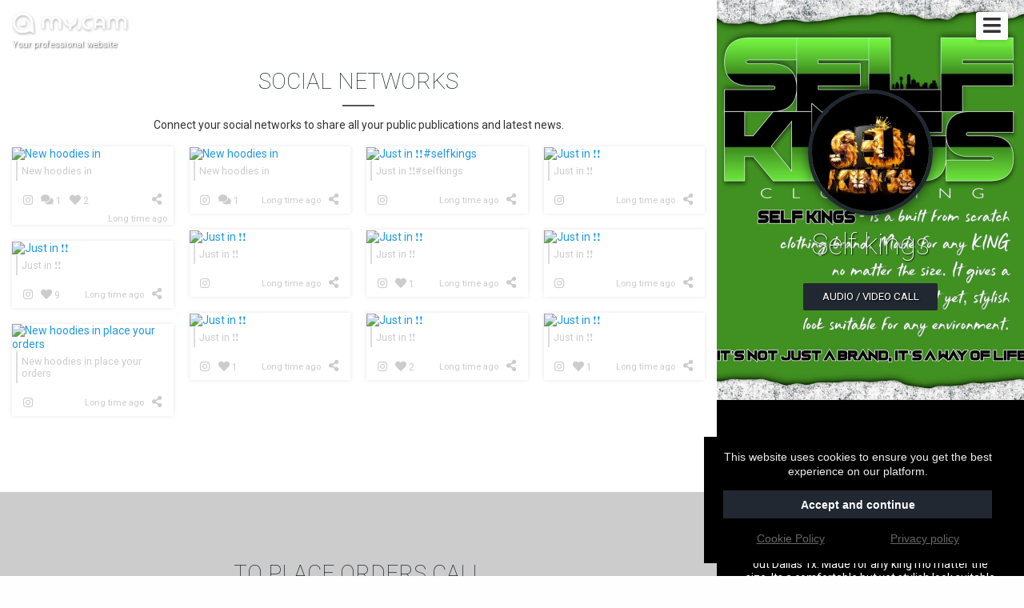

--- FILE ---
content_type: text/html; charset=UTF-8
request_url: https://selfkings.cam/
body_size: 7068
content:
<!DOCTYPE HTML>
<html lang="fr-FR">
<head itemscope itemtype="http://schema.org/WebSite">
	<meta charset="utf-8">
	<meta itemprop="name" content="Self Kings">
	<meta itemprop="url" content="https://selfkings.my.cam">

	<meta http-equiv="Content-Type" content="text/html; charset=utf-8">
	<meta http-equiv="content-language" content="en"/>
	<meta http-equiv="X-UA-Compatible" content="IE=edge">
	<meta name="viewport" content="width=device-width, initial-scale=1.0, maximum-scale=1, user-scalable=yes" />

	<link rel="shortcut icon" type="image/png" href="//s1.wlresources.com/cam/my/v1/img/theme/my/favicon.png" />
	<!-- seo -->
	<title>Self kings</title>
	<meta name="description" content="Self kings pro website ! Create for &lt;strong&gt;free&lt;/strong&gt; your professional website and your domain name.">
	<meta name="keywords" content="Selfkings, self kings">

	<!-- og -->
	<meta property="og:url" content="https://selfkings.my.cam"/>
	<meta property="og:type" content="website"/>
	<meta property="og:title" content="Self kings"/>
	<meta property="og:description" content="Self kings pro website ! Create for &lt;strong&gt;free&lt;/strong&gt; your professional website and your domain name."/>
	<meta property="og:image" content="https://cdn.my.cam/images/2019/03/img-71adb8a7d71c82c5e3d73fa97a98fb988b55bd19-min.jpg"/>
	<meta property="og:image:width" content="250"/>
	<meta property="og:image:height" content="250"/>
	<meta property="og:image:type" content="image/jpeg"/>

	<!-- twitter -->
	<meta name="twitter:card" content="summary_large_image"/>
	<meta name="twitter:title" content="Self kings"/>
	<meta name="twitter:description" content="Self kings pro website ! Create for &lt;strong&gt;free&lt;/strong&gt; your professional website and your domain name."/>
	<meta name="twitter:image:src" content="https://cdn.my.cam/images/2019/03/img-71adb8a7d71c82c5e3d73fa97a98fb988b55bd19-min.jpg"/>
	<meta name="twitter:card" content="app"/>
	<!-- canonical -->	<link rel="canonical" href="https://selfkings.cam"/>
	<!-- css -->
	<link rel="stylesheet" href="//s1.wlresources.com/vendor/framework/fondation/v6.2.3/foundation.min.css" />
	<link rel="stylesheet" href="//s1.wlresources.com/vendor/cssaddon/font-awesome/v5.6.3/css/all.min.css" />
	<link rel="stylesheet" href="//s1.wlresources.com/cam/my/v1/js/vendor/perfect-scrollbar/css/perfect-scrollbar.css" />
	<link rel="stylesheet" href="//s1.wlresources.com/cam/my/v1/js/vendor/fancybox/v3/jquery.fancybox.min.css" />
	<link rel="stylesheet" href="//s1.wlresources.com/cam/my/v1/js/vendor/videojs/video-js.css" />
	<link rel="stylesheet" href="//s1.wlresources.com/cam/my/v1/js/vendor/trumbowyg/ui/trumbowyg.css" />
	<link rel="stylesheet" href="//s1.wlresources.com/cam/my/v1/js/vendor/jssocials/jssocials.css" />
	<link rel="stylesheet" href="//s1.wlresources.com/cam/my/v1/js/vendor/jssocials/jssocials-theme-plain.css" />
	<link rel="stylesheet" href="//s1.wlresources.com/vendor/tool/leaflet/v1.3.4/leaflet.css" />

	<link rel="stylesheet" href="//s1.wlresources.com/cam/my/v1/css/main.css?2892849" />
	<link rel="stylesheet" href="/shadeCss/?2892849" />

	<link rel="manifest" href="/manifest.json">	<script id="translation-data" type="application/json">{"errorUserPasswordRuleTitle":"The password must contain  at least","errorUserPasswordRuleLength":"6 characters long","errorUserPasswordRuleUppercase":"one uppercase letter","errorUserPasswordRuleLowercase":"one lowercase letter","errorUserPasswordRuleNumber":"a number","errorGenericPasswordContainNickname":"Your password can\u2019t contain your nickname","title":"Title","description":"Description","labelUserFullUrl":"Full URL with http:\/\/","linkTitleDefault":"Add a hyperlink","errorUserLinkInvalid":"This link is not valid","errorUserEmailNotValid":"This email address is not valid"}</script>
	<script id="app-data" type="application/json">{"app":"my","onDocumentReady":"Init.all","frontUrl":"https:\/\/my.cam","apiUrl":"https:\/\/api.my.cam","apiWsConnect":true,"currentUrl":"https:\/\/selfkings.cam","cdnUrl":"https:\/\/cdn.my.cam\/images","staticUrl":"\/static\/img","lang":"en","prefixLang":"","user":{"isLog":false},"domain":{"name":"selfkings","url":"https:\/\/selfkings.my.cam","validated":true},"Config":{"url":{"static1":"\/\/s1.wlresources.com\/cam\/my\/v1","static2":"\/\/s1.wlresources.com\/cam\/my\/v1","root":""},"passwordMinLength":6},"google":{"analytics":"UA-82760477-4"},"stat":{"consentRequired":0}}</script>
	<!-- Global site tag (gtag.js) - Google Analytics -->
	<script async src="https://www.googletagmanager.com/gtag/js?id=UA-82760477-4"></script></head>

<body class="domain my">

	<!-- header -->
	<div class="header">
		<div class="inner">
			<a href="https://my.cam" class="watermark">
				<img src="//s1.wlresources.com/cam/my/v1/img/logo-white-shadow.png" alt="logo"/>
				<div class="baseline">Your professional website</div>
			</a>

			<div class="actions">					<span class="domainMenu">
						<i class="fa fa-bars"></i>
						<ul>								<li><a href="#top">Home</a></li>								<li><a href="#module42835">Social networks</a></li>								<li><a href="#module42836">To place orders call</a></li>								<li><a href="#module42837">Social networks</a></li>						</ul>
					</span>			</div>
		</div>
	</div>

	<!-- redirect -->

	<!-- content -->
	<div id="content" class="layout3 shade2 fullWidth  borderColorWhite shadowSmall bg1 ">
		<div><div class="layout-menu"><!-- menu --></div>

<div class="layout-container">
	<div class="layout-content">

		<div class="layout-live">	    </div><!-- content part & module list -->
<div class="part-content">		<div class="module socialHub bgWhite
				paddingMedium
			"

			moduleId="42835"

			style="			"><!-- module anchor -->
<a name="module42835"></a>
<!-- module inner -->
<div class="inner">
	<!-- module header -->		<div class="head">

			<div class="title">				<h2 class="c3">Social networks
				</h2>			</div>

			<div class="description">				<div class="txt">Connect your social networks to share all your public publications and latest news.
				</div>			</div>

		</div>
	<!--domain/module/module_socialHub.html --><div class="socialList clearfix" id="socialList42835"><div class="item" postId="178311"><div><!-- photo --><div class="photo"><a							href="https://scontent.cdninstagram.com/vp/318ec2b78bf05582530492bfdb571bb4/5D0F0EB0/t51.2885-15/sh0.08/e35/s640x640/52857285_180833029562240_4084136934992818545_n.jpg?_nc_ht=scontent.cdninstagram.com"
							data-fancybox="gallery"								data-caption="New hoodies in"					><img src="https://scontent.cdninstagram.com/vp/0b90772bc3b452d0a5991a5916a0112d/5D0FBA46/t51.2885-15/e15/s320x320/52857285_180833029562240_4084136934992818545_n.jpg?_nc_ht=scontent.cdninstagram.com" alt="New hoodies in"/></a><div class="legend">New hoodies in</div></div><div class="bottom"><a class="socialIcon" href="https://www.instagram.com/p/Busat27hQX7/" target="_blank" alt="" rel="nofollow"><i class="fab fa-instagram" aria-hidden="true"></i></a><a class="socialExtraData" href="https://www.instagram.com/p/Busat27hQX7/" target="_blank" alt="" rel="nofollow"><i class="fa fa-comments" aria-hidden="true"></i><span>1</span></a><a class="socialExtraData" href="https://www.instagram.com/p/Busat27hQX7/" target="_blank" alt="" rel="nofollow"><i class="fa fa-heart" aria-hidden="true"></i><span>2</span></a><span class="action"><a href="Javascript:;" data-js-action="Social.modalPostShare" data-js-param="178311,https://www.instagram.com/p/Busat27hQX7/" class="tooltips share" title="Share"><i class="fa fa-share-alt" aria-hidden="true"></i></a></span><span class="date">Long time ago</span></div></div></div><div class="item" postId="178312"><div><!-- photo --><div class="photo"><a							href="https://scontent.cdninstagram.com/vp/657d1717fb5a18d56905fd6686e15022/5D2427ED/t51.2885-15/sh0.08/e35/s640x640/51573128_1312453475560118_4895922383815166648_n.jpg?_nc_ht=scontent.cdninstagram.com"
							data-fancybox="gallery"								data-caption="New hoodies in"					><img src="https://scontent.cdninstagram.com/vp/bc1c47fecd308809fc9c81abc8123eef/5D13BBA8/t51.2885-15/e15/s320x320/51573128_1312453475560118_4895922383815166648_n.jpg?_nc_ht=scontent.cdninstagram.com" alt="New hoodies in"/></a><div class="legend">New hoodies in</div></div><div class="bottom"><a class="socialIcon" href="https://www.instagram.com/p/BusaoQYh1my/" target="_blank" alt="" rel="nofollow"><i class="fab fa-instagram" aria-hidden="true"></i></a><a class="socialExtraData" href="https://www.instagram.com/p/BusaoQYh1my/" target="_blank" alt="" rel="nofollow"><i class="fa fa-comments" aria-hidden="true"></i><span>1</span></a><span class="action"><a href="Javascript:;" data-js-action="Social.modalPostShare" data-js-param="178312,https://www.instagram.com/p/BusaoQYh1my/" class="tooltips share" title="Share"><i class="fa fa-share-alt" aria-hidden="true"></i></a></span><span class="date">Long time ago</span></div></div></div><div class="item" postId="177810"><div><!-- photo --><div class="photo"><a							href="https://scontent.cdninstagram.com/vp/99e11233eac933c02ae8e426173aab59/5D03B3E1/t51.2885-15/sh0.08/e35/s640x640/51866240_1783669601738777_4494029237226514085_n.jpg?_nc_ht=scontent.cdninstagram.com"
							data-fancybox="gallery"								data-caption="Just in ❗❗#selfkings"					><img src="https://scontent.cdninstagram.com/vp/ba23f635311775ac499fb3cef5efef45/5D2865A4/t51.2885-15/e15/s320x320/51866240_1783669601738777_4494029237226514085_n.jpg?_nc_ht=scontent.cdninstagram.com" alt="Just in ❗❗#selfkings"/></a><div class="legend">Just in ❗❗#selfkings</div></div><div class="bottom"><a class="socialIcon" href="https://www.instagram.com/p/BunEHk7hM2C/" target="_blank" alt="" rel="nofollow"><i class="fab fa-instagram" aria-hidden="true"></i></a><span class="action"><a href="Javascript:;" data-js-action="Social.modalPostShare" data-js-param="177810,https://www.instagram.com/p/BunEHk7hM2C/" class="tooltips share" title="Share"><i class="fa fa-share-alt" aria-hidden="true"></i></a></span><span class="date">Long time ago</span></div></div></div><div class="item" postId="177811"><div><!-- photo --><div class="photo"><a							href="https://scontent.cdninstagram.com/vp/fe85ebdfde0aff1f3f92a538e8e0ae04/5D12DED6/t51.2885-15/sh0.08/e35/s640x640/51945349_405407983569685_4798004593119482441_n.jpg?_nc_ht=scontent.cdninstagram.com"
							data-fancybox="gallery"								data-caption="Just in ❗❗"					><img src="https://scontent.cdninstagram.com/vp/31de445c6f643b77d075e6303d4d2ec4/5D0F4820/t51.2885-15/e15/s320x320/51945349_405407983569685_4798004593119482441_n.jpg?_nc_ht=scontent.cdninstagram.com" alt="Just in ❗❗"/></a><div class="legend">Just in ❗❗</div></div><div class="bottom"><a class="socialIcon" href="https://www.instagram.com/p/BunD-dcBJ-4/" target="_blank" alt="" rel="nofollow"><i class="fab fa-instagram" aria-hidden="true"></i></a><span class="action"><a href="Javascript:;" data-js-action="Social.modalPostShare" data-js-param="177811,https://www.instagram.com/p/BunD-dcBJ-4/" class="tooltips share" title="Share"><i class="fa fa-share-alt" aria-hidden="true"></i></a></span><span class="date">Long time ago</span></div></div></div><div class="item" postId="177812"><div><!-- photo --><div class="photo"><a							href="https://scontent.cdninstagram.com/vp/fcc47352cbdea71b66143e16e01bf421/5D1F95DA/t51.2885-15/sh0.08/e35/s640x640/52557174_137237677325647_4823375873546899246_n.jpg?_nc_ht=scontent.cdninstagram.com"
							data-fancybox="gallery"								data-caption="Just in ❗❗"					><img src="https://scontent.cdninstagram.com/vp/bdeff0936153515601b40646545761ac/5D28D82C/t51.2885-15/e15/s320x320/52557174_137237677325647_4823375873546899246_n.jpg?_nc_ht=scontent.cdninstagram.com" alt="Just in ❗❗"/></a><div class="legend">Just in ❗❗</div></div><div class="bottom"><a class="socialIcon" href="https://www.instagram.com/p/BunD6LKBy-y/" target="_blank" alt="" rel="nofollow"><i class="fab fa-instagram" aria-hidden="true"></i></a><span class="action"><a href="Javascript:;" data-js-action="Social.modalPostShare" data-js-param="177812,https://www.instagram.com/p/BunD6LKBy-y/" class="tooltips share" title="Share"><i class="fa fa-share-alt" aria-hidden="true"></i></a></span><span class="date">Long time ago</span></div></div></div><div class="item" postId="177813"><div><!-- photo --><div class="photo"><a							href="https://scontent.cdninstagram.com/vp/7b340e1208ed4198ac6159e57ee463e1/5D290019/t51.2885-15/sh0.08/e35/s640x640/51778001_1147256848810732_5131340970944051366_n.jpg?_nc_ht=scontent.cdninstagram.com"
							data-fancybox="gallery"								data-caption="Just in ❗❗"					><img src="https://scontent.cdninstagram.com/vp/91fa777f1a76050552a799e1a62beb0f/5D1C435C/t51.2885-15/e15/s320x320/51778001_1147256848810732_5131340970944051366_n.jpg?_nc_ht=scontent.cdninstagram.com" alt="Just in ❗❗"/></a><div class="legend">Just in ❗❗</div></div><div class="bottom"><a class="socialIcon" href="https://www.instagram.com/p/BunD2SGB1sG/" target="_blank" alt="" rel="nofollow"><i class="fab fa-instagram" aria-hidden="true"></i></a><a class="socialExtraData" href="https://www.instagram.com/p/BunD2SGB1sG/" target="_blank" alt="" rel="nofollow"><i class="fa fa-heart" aria-hidden="true"></i><span>1</span></a><span class="action"><a href="Javascript:;" data-js-action="Social.modalPostShare" data-js-param="177813,https://www.instagram.com/p/BunD2SGB1sG/" class="tooltips share" title="Share"><i class="fa fa-share-alt" aria-hidden="true"></i></a></span><span class="date">Long time ago</span></div></div></div><div class="item" postId="177707"><div><!-- photo --><div class="photo"><a							href="https://scontent.cdninstagram.com/vp/4db05770aa44e2a4ad7cc4c8a8f5e784/5D291BC6/t51.2885-15/sh0.08/e35/s640x640/51875584_270389267186715_5488192527873507534_n.jpg?_nc_ht=scontent.cdninstagram.com"
							data-fancybox="gallery"								data-caption="Just in ❗❗"					><img src="https://scontent.cdninstagram.com/vp/097f9a765cff584001c242e178f95125/5D1AD630/t51.2885-15/e15/s320x320/51875584_270389267186715_5488192527873507534_n.jpg?_nc_ht=scontent.cdninstagram.com" alt="Just in ❗❗"/></a><div class="legend">Just in ❗❗</div></div><div class="bottom"><a class="socialIcon" href="https://www.instagram.com/p/BunC-Gbh9aP/" target="_blank" alt="" rel="nofollow"><i class="fab fa-instagram" aria-hidden="true"></i></a><span class="action"><a href="Javascript:;" data-js-action="Social.modalPostShare" data-js-param="177707,https://www.instagram.com/p/BunC-Gbh9aP/" class="tooltips share" title="Share"><i class="fa fa-share-alt" aria-hidden="true"></i></a></span><span class="date">Long time ago</span></div></div></div><div class="item" postId="177702"><div><!-- photo --><div class="photo"><a							href="https://scontent.cdninstagram.com/vp/46822e76ae8cb4aafcc50d0048071e80/5D1525EE/t51.2885-15/sh0.08/e35/s640x640/51949647_292276081440603_6499243398406047268_n.jpg?_nc_ht=scontent.cdninstagram.com"
							data-fancybox="gallery"								data-caption="Just in ❗❗"					><img src="https://scontent.cdninstagram.com/vp/19e646933337310579e8d09e51e54be8/5D07A018/t51.2885-15/e15/s320x320/51949647_292276081440603_6499243398406047268_n.jpg?_nc_ht=scontent.cdninstagram.com" alt="Just in ❗❗"/></a><div class="legend">Just in ❗❗</div></div><div class="bottom"><a class="socialIcon" href="https://www.instagram.com/p/Bum4AKpB9II/" target="_blank" alt="" rel="nofollow"><i class="fab fa-instagram" aria-hidden="true"></i></a><a class="socialExtraData" href="https://www.instagram.com/p/Bum4AKpB9II/" target="_blank" alt="" rel="nofollow"><i class="fa fa-heart" aria-hidden="true"></i><span>9</span></a><span class="action"><a href="Javascript:;" data-js-action="Social.modalPostShare" data-js-param="177702,https://www.instagram.com/p/Bum4AKpB9II/" class="tooltips share" title="Share"><i class="fa fa-share-alt" aria-hidden="true"></i></a></span><span class="date">Long time ago</span></div></div></div><div class="item" postId="177703"><div><!-- photo --><div class="photo"><a							href="https://scontent.cdninstagram.com/vp/55f03b04ff0a7954375e4bfec6b75e4f/5D0DCA15/t51.2885-15/sh0.08/e35/s640x640/52141439_312049309669453_5883487374112901916_n.jpg?_nc_ht=scontent.cdninstagram.com"
							data-fancybox="gallery"								data-caption="Just in ❗❗"					><img src="https://scontent.cdninstagram.com/vp/e8e5d96a219f47e982e0239aba04c1df/5D0205E3/t51.2885-15/e15/s320x320/52141439_312049309669453_5883487374112901916_n.jpg?_nc_ht=scontent.cdninstagram.com" alt="Just in ❗❗"/></a><div class="legend">Just in ❗❗</div></div><div class="bottom"><a class="socialIcon" href="https://www.instagram.com/p/Bum39R9hbrp/" target="_blank" alt="" rel="nofollow"><i class="fab fa-instagram" aria-hidden="true"></i></a><a class="socialExtraData" href="https://www.instagram.com/p/Bum39R9hbrp/" target="_blank" alt="" rel="nofollow"><i class="fa fa-heart" aria-hidden="true"></i><span>1</span></a><span class="action"><a href="Javascript:;" data-js-action="Social.modalPostShare" data-js-param="177703,https://www.instagram.com/p/Bum39R9hbrp/" class="tooltips share" title="Share"><i class="fa fa-share-alt" aria-hidden="true"></i></a></span><span class="date">Long time ago</span></div></div></div><div class="item" postId="177704"><div><!-- photo --><div class="photo"><a							href="https://scontent.cdninstagram.com/vp/f43ef8fd793287547b2cd8a835fa5616/5D258EDC/t51.2885-15/sh0.08/e35/s640x640/52428275_309543593094047_1414273274939823120_n.jpg?_nc_ht=scontent.cdninstagram.com"
							data-fancybox="gallery"								data-caption="Just in ❗❗"					><img src="https://scontent.cdninstagram.com/vp/3ca45dba96706f2ea3a6b10471c96435/5D102A2A/t51.2885-15/e15/s320x320/52428275_309543593094047_1414273274939823120_n.jpg?_nc_ht=scontent.cdninstagram.com" alt="Just in ❗❗"/></a><div class="legend">Just in ❗❗</div></div><div class="bottom"><a class="socialIcon" href="https://www.instagram.com/p/Bum360UBYme/" target="_blank" alt="" rel="nofollow"><i class="fab fa-instagram" aria-hidden="true"></i></a><a class="socialExtraData" href="https://www.instagram.com/p/Bum360UBYme/" target="_blank" alt="" rel="nofollow"><i class="fa fa-heart" aria-hidden="true"></i><span>2</span></a><span class="action"><a href="Javascript:;" data-js-action="Social.modalPostShare" data-js-param="177704,https://www.instagram.com/p/Bum360UBYme/" class="tooltips share" title="Share"><i class="fa fa-share-alt" aria-hidden="true"></i></a></span><span class="date">Long time ago</span></div></div></div><div class="item" postId="177705"><div><!-- photo --><div class="photo"><a							href="https://scontent.cdninstagram.com/vp/24ada8776eafcaa7ecb48d6b6ced2960/5D0193AF/t51.2885-15/sh0.08/e35/s640x640/51757365_152585655753124_7015380208260310766_n.jpg?_nc_ht=scontent.cdninstagram.com"
							data-fancybox="gallery"								data-caption="Just in ❗❗"					><img src="https://scontent.cdninstagram.com/vp/ea5896db4f65c412c5dabc2c78e4a8cc/5D053459/t51.2885-15/e15/s320x320/51757365_152585655753124_7015380208260310766_n.jpg?_nc_ht=scontent.cdninstagram.com" alt="Just in ❗❗"/></a><div class="legend">Just in ❗❗</div></div><div class="bottom"><a class="socialIcon" href="https://www.instagram.com/p/Bum33_Th1XG/" target="_blank" alt="" rel="nofollow"><i class="fab fa-instagram" aria-hidden="true"></i></a><a class="socialExtraData" href="https://www.instagram.com/p/Bum33_Th1XG/" target="_blank" alt="" rel="nofollow"><i class="fa fa-heart" aria-hidden="true"></i><span>1</span></a><span class="action"><a href="Javascript:;" data-js-action="Social.modalPostShare" data-js-param="177705,https://www.instagram.com/p/Bum33_Th1XG/" class="tooltips share" title="Share"><i class="fa fa-share-alt" aria-hidden="true"></i></a></span><span class="date">Long time ago</span></div></div></div><div class="item" postId="177706"><div><!-- photo --><div class="photo"><a							href="https://scontent.cdninstagram.com/vp/d726af08bcf960cd28a21d9b5622a692/5D03BAB5/t51.2885-15/sh0.08/e35/s640x640/53416965_107521656948670_4832912484960876764_n.jpg?_nc_ht=scontent.cdninstagram.com"
							data-fancybox="gallery"								data-caption="New hoodies in place your orders"					><img src="https://scontent.cdninstagram.com/vp/2aa4d6c3c535245b865b864a8736566d/5D18CE43/t51.2885-15/e15/s320x320/53416965_107521656948670_4832912484960876764_n.jpg?_nc_ht=scontent.cdninstagram.com" alt="New hoodies in place your orders"/></a><div class="legend">New hoodies in place your orders</div></div><div class="bottom"><a class="socialIcon" href="https://www.instagram.com/p/Bum3xZ6hSHv/" target="_blank" alt="" rel="nofollow"><i class="fab fa-instagram" aria-hidden="true"></i></a><span class="action"><a href="Javascript:;" data-js-action="Social.modalPostShare" data-js-param="177706,https://www.instagram.com/p/Bum3xZ6hSHv/" class="tooltips share" title="Share"><i class="fa fa-share-alt" aria-hidden="true"></i></a></span><span class="date">Long time ago</span></div></div></div></div>
</div>

		</div>		<div class="module contactform bgGrey2
				paddingMedium
			"

			moduleId="42836"

			style="			"><!-- module anchor -->
<a name="module42836"></a>
<!-- module inner -->
<div class="inner">
	<!-- module header -->		<div class="head">

			<div class="title">				<h2 class="c3">To place orders call
				</h2>			</div>

			<div class="description">				<div class="txt">469-296-9014 Quick and fast return on all items.
				</div>			</div>

		</div>
	<!--domain/module/module_contactForm.html --><!-- contactForm -->
<div class="contactForm clear">

	<form action="/api/sendMessage" method="POST">
		<div class="row line-contactName" id="name">
			<div class="small-6 columns pl0 pr5"><input id="firstname" name="firstname" type="text" placeholder="Last Name"></div>
			<div class="small-6 columns pr0 pl5"><input id="lastname" name="lastname" type="text" placeholder="First Name"></div>
		</div>		<div class="line-age">
			<input id="age" name="age" type="text" placeholder="Age">
		</div>

		<div class="line-contactCompany" style="display:none;">
			<input id="company" name="company" type="text" placeholder="Company">
		</div>

		<div class="line-contactEmail">
			<input id="email" name="email" type="text" placeholder="Email">
		</div>

		<div class="line-contactPhone">
			<input id="phone" name="phone" type="text" placeholder="Phone">
		</div>

		<div class="line-contactSubject" style="display:none;">
			<input id="subject" name="subject" type="text" placeholder="Subject">
		</div>

		<textarea id="msg" name="message" placeholder="Your message"></textarea>
		<div class="g-recaptcha" data-sitekey="6Ld0KxoUAAAAAO19VzGThLZelmTDrR8i7e5yeg7l" data-callback="reCaptcha" data-size="invisible"></div>

		<div class="floatRight">
			<button type="button" href="#" class="button primary" data-js-action="reCaptcha" data-js-param="" id="btnSendContactForm">Post your message</button>
		</div>
	</form>

	<script>
		function reCaptcha() {
			var grecaptchaResponse = $('#g-recaptcha-response', '.contactForm').val();
			if(!grecaptchaResponse){
				grecaptcha.execute();
			}
			else{
				ModuleContactForm.send();
			}
 	 	}
	</script>

</div>

<div class="contactFormOk" style="display:none;">Thank you for your order and your support as well.</div>


</div>

		</div>		<div class="module socialHub bgWhite
				paddingMedium
			"

			moduleId="42837"

			style="			"><!-- module anchor -->
<a name="module42837"></a>
<!-- module inner -->
<div class="inner">
	<!-- module header -->		<div class="head">

			<div class="title">				<h2 class="c3">Social networks
				</h2>			</div>

			<div class="description">				<div class="txt">Connect your social networks to share all your public publications and latest news.
				</div>			</div>

		</div>
	<!--domain/module/module_socialHub.html --><div class="socialList clearfix" id="socialList42837"><div class="item" postId="178311"><div><!-- photo --><div class="photo"><a							href="https://scontent.cdninstagram.com/vp/318ec2b78bf05582530492bfdb571bb4/5D0F0EB0/t51.2885-15/sh0.08/e35/s640x640/52857285_180833029562240_4084136934992818545_n.jpg?_nc_ht=scontent.cdninstagram.com"
							data-fancybox="gallery"								data-caption="New hoodies in"					><img src="https://scontent.cdninstagram.com/vp/0b90772bc3b452d0a5991a5916a0112d/5D0FBA46/t51.2885-15/e15/s320x320/52857285_180833029562240_4084136934992818545_n.jpg?_nc_ht=scontent.cdninstagram.com" alt="New hoodies in"/></a><div class="legend">New hoodies in</div></div><div class="bottom"><a class="socialIcon" href="https://www.instagram.com/p/Busat27hQX7/" target="_blank" alt="" rel="nofollow"><i class="fab fa-instagram" aria-hidden="true"></i></a><a class="socialExtraData" href="https://www.instagram.com/p/Busat27hQX7/" target="_blank" alt="" rel="nofollow"><i class="fa fa-comments" aria-hidden="true"></i><span>1</span></a><a class="socialExtraData" href="https://www.instagram.com/p/Busat27hQX7/" target="_blank" alt="" rel="nofollow"><i class="fa fa-heart" aria-hidden="true"></i><span>2</span></a><span class="action"><a href="Javascript:;" data-js-action="Social.modalPostShare" data-js-param="178311,https://www.instagram.com/p/Busat27hQX7/" class="tooltips share" title="Share"><i class="fa fa-share-alt" aria-hidden="true"></i></a></span><span class="date">Long time ago</span></div></div></div><div class="item" postId="178312"><div><!-- photo --><div class="photo"><a							href="https://scontent.cdninstagram.com/vp/657d1717fb5a18d56905fd6686e15022/5D2427ED/t51.2885-15/sh0.08/e35/s640x640/51573128_1312453475560118_4895922383815166648_n.jpg?_nc_ht=scontent.cdninstagram.com"
							data-fancybox="gallery"								data-caption="New hoodies in"					><img src="https://scontent.cdninstagram.com/vp/bc1c47fecd308809fc9c81abc8123eef/5D13BBA8/t51.2885-15/e15/s320x320/51573128_1312453475560118_4895922383815166648_n.jpg?_nc_ht=scontent.cdninstagram.com" alt="New hoodies in"/></a><div class="legend">New hoodies in</div></div><div class="bottom"><a class="socialIcon" href="https://www.instagram.com/p/BusaoQYh1my/" target="_blank" alt="" rel="nofollow"><i class="fab fa-instagram" aria-hidden="true"></i></a><a class="socialExtraData" href="https://www.instagram.com/p/BusaoQYh1my/" target="_blank" alt="" rel="nofollow"><i class="fa fa-comments" aria-hidden="true"></i><span>1</span></a><span class="action"><a href="Javascript:;" data-js-action="Social.modalPostShare" data-js-param="178312,https://www.instagram.com/p/BusaoQYh1my/" class="tooltips share" title="Share"><i class="fa fa-share-alt" aria-hidden="true"></i></a></span><span class="date">Long time ago</span></div></div></div><div class="item" postId="177810"><div><!-- photo --><div class="photo"><a							href="https://scontent.cdninstagram.com/vp/99e11233eac933c02ae8e426173aab59/5D03B3E1/t51.2885-15/sh0.08/e35/s640x640/51866240_1783669601738777_4494029237226514085_n.jpg?_nc_ht=scontent.cdninstagram.com"
							data-fancybox="gallery"								data-caption="Just in ❗❗#selfkings"					><img src="https://scontent.cdninstagram.com/vp/ba23f635311775ac499fb3cef5efef45/5D2865A4/t51.2885-15/e15/s320x320/51866240_1783669601738777_4494029237226514085_n.jpg?_nc_ht=scontent.cdninstagram.com" alt="Just in ❗❗#selfkings"/></a><div class="legend">Just in ❗❗#selfkings</div></div><div class="bottom"><a class="socialIcon" href="https://www.instagram.com/p/BunEHk7hM2C/" target="_blank" alt="" rel="nofollow"><i class="fab fa-instagram" aria-hidden="true"></i></a><span class="action"><a href="Javascript:;" data-js-action="Social.modalPostShare" data-js-param="177810,https://www.instagram.com/p/BunEHk7hM2C/" class="tooltips share" title="Share"><i class="fa fa-share-alt" aria-hidden="true"></i></a></span><span class="date">Long time ago</span></div></div></div><div class="item" postId="177811"><div><!-- photo --><div class="photo"><a							href="https://scontent.cdninstagram.com/vp/fe85ebdfde0aff1f3f92a538e8e0ae04/5D12DED6/t51.2885-15/sh0.08/e35/s640x640/51945349_405407983569685_4798004593119482441_n.jpg?_nc_ht=scontent.cdninstagram.com"
							data-fancybox="gallery"								data-caption="Just in ❗❗"					><img src="https://scontent.cdninstagram.com/vp/31de445c6f643b77d075e6303d4d2ec4/5D0F4820/t51.2885-15/e15/s320x320/51945349_405407983569685_4798004593119482441_n.jpg?_nc_ht=scontent.cdninstagram.com" alt="Just in ❗❗"/></a><div class="legend">Just in ❗❗</div></div><div class="bottom"><a class="socialIcon" href="https://www.instagram.com/p/BunD-dcBJ-4/" target="_blank" alt="" rel="nofollow"><i class="fab fa-instagram" aria-hidden="true"></i></a><span class="action"><a href="Javascript:;" data-js-action="Social.modalPostShare" data-js-param="177811,https://www.instagram.com/p/BunD-dcBJ-4/" class="tooltips share" title="Share"><i class="fa fa-share-alt" aria-hidden="true"></i></a></span><span class="date">Long time ago</span></div></div></div><div class="item" postId="177812"><div><!-- photo --><div class="photo"><a							href="https://scontent.cdninstagram.com/vp/fcc47352cbdea71b66143e16e01bf421/5D1F95DA/t51.2885-15/sh0.08/e35/s640x640/52557174_137237677325647_4823375873546899246_n.jpg?_nc_ht=scontent.cdninstagram.com"
							data-fancybox="gallery"								data-caption="Just in ❗❗"					><img src="https://scontent.cdninstagram.com/vp/bdeff0936153515601b40646545761ac/5D28D82C/t51.2885-15/e15/s320x320/52557174_137237677325647_4823375873546899246_n.jpg?_nc_ht=scontent.cdninstagram.com" alt="Just in ❗❗"/></a><div class="legend">Just in ❗❗</div></div><div class="bottom"><a class="socialIcon" href="https://www.instagram.com/p/BunD6LKBy-y/" target="_blank" alt="" rel="nofollow"><i class="fab fa-instagram" aria-hidden="true"></i></a><span class="action"><a href="Javascript:;" data-js-action="Social.modalPostShare" data-js-param="177812,https://www.instagram.com/p/BunD6LKBy-y/" class="tooltips share" title="Share"><i class="fa fa-share-alt" aria-hidden="true"></i></a></span><span class="date">Long time ago</span></div></div></div><div class="item" postId="177813"><div><!-- photo --><div class="photo"><a							href="https://scontent.cdninstagram.com/vp/7b340e1208ed4198ac6159e57ee463e1/5D290019/t51.2885-15/sh0.08/e35/s640x640/51778001_1147256848810732_5131340970944051366_n.jpg?_nc_ht=scontent.cdninstagram.com"
							data-fancybox="gallery"								data-caption="Just in ❗❗"					><img src="https://scontent.cdninstagram.com/vp/91fa777f1a76050552a799e1a62beb0f/5D1C435C/t51.2885-15/e15/s320x320/51778001_1147256848810732_5131340970944051366_n.jpg?_nc_ht=scontent.cdninstagram.com" alt="Just in ❗❗"/></a><div class="legend">Just in ❗❗</div></div><div class="bottom"><a class="socialIcon" href="https://www.instagram.com/p/BunD2SGB1sG/" target="_blank" alt="" rel="nofollow"><i class="fab fa-instagram" aria-hidden="true"></i></a><a class="socialExtraData" href="https://www.instagram.com/p/BunD2SGB1sG/" target="_blank" alt="" rel="nofollow"><i class="fa fa-heart" aria-hidden="true"></i><span>1</span></a><span class="action"><a href="Javascript:;" data-js-action="Social.modalPostShare" data-js-param="177813,https://www.instagram.com/p/BunD2SGB1sG/" class="tooltips share" title="Share"><i class="fa fa-share-alt" aria-hidden="true"></i></a></span><span class="date">Long time ago</span></div></div></div><div class="item" postId="177707"><div><!-- photo --><div class="photo"><a							href="https://scontent.cdninstagram.com/vp/4db05770aa44e2a4ad7cc4c8a8f5e784/5D291BC6/t51.2885-15/sh0.08/e35/s640x640/51875584_270389267186715_5488192527873507534_n.jpg?_nc_ht=scontent.cdninstagram.com"
							data-fancybox="gallery"								data-caption="Just in ❗❗"					><img src="https://scontent.cdninstagram.com/vp/097f9a765cff584001c242e178f95125/5D1AD630/t51.2885-15/e15/s320x320/51875584_270389267186715_5488192527873507534_n.jpg?_nc_ht=scontent.cdninstagram.com" alt="Just in ❗❗"/></a><div class="legend">Just in ❗❗</div></div><div class="bottom"><a class="socialIcon" href="https://www.instagram.com/p/BunC-Gbh9aP/" target="_blank" alt="" rel="nofollow"><i class="fab fa-instagram" aria-hidden="true"></i></a><span class="action"><a href="Javascript:;" data-js-action="Social.modalPostShare" data-js-param="177707,https://www.instagram.com/p/BunC-Gbh9aP/" class="tooltips share" title="Share"><i class="fa fa-share-alt" aria-hidden="true"></i></a></span><span class="date">Long time ago</span></div></div></div><div class="item" postId="177702"><div><!-- photo --><div class="photo"><a							href="https://scontent.cdninstagram.com/vp/46822e76ae8cb4aafcc50d0048071e80/5D1525EE/t51.2885-15/sh0.08/e35/s640x640/51949647_292276081440603_6499243398406047268_n.jpg?_nc_ht=scontent.cdninstagram.com"
							data-fancybox="gallery"								data-caption="Just in ❗❗"					><img src="https://scontent.cdninstagram.com/vp/19e646933337310579e8d09e51e54be8/5D07A018/t51.2885-15/e15/s320x320/51949647_292276081440603_6499243398406047268_n.jpg?_nc_ht=scontent.cdninstagram.com" alt="Just in ❗❗"/></a><div class="legend">Just in ❗❗</div></div><div class="bottom"><a class="socialIcon" href="https://www.instagram.com/p/Bum4AKpB9II/" target="_blank" alt="" rel="nofollow"><i class="fab fa-instagram" aria-hidden="true"></i></a><a class="socialExtraData" href="https://www.instagram.com/p/Bum4AKpB9II/" target="_blank" alt="" rel="nofollow"><i class="fa fa-heart" aria-hidden="true"></i><span>9</span></a><span class="action"><a href="Javascript:;" data-js-action="Social.modalPostShare" data-js-param="177702,https://www.instagram.com/p/Bum4AKpB9II/" class="tooltips share" title="Share"><i class="fa fa-share-alt" aria-hidden="true"></i></a></span><span class="date">Long time ago</span></div></div></div><div class="item" postId="177703"><div><!-- photo --><div class="photo"><a							href="https://scontent.cdninstagram.com/vp/55f03b04ff0a7954375e4bfec6b75e4f/5D0DCA15/t51.2885-15/sh0.08/e35/s640x640/52141439_312049309669453_5883487374112901916_n.jpg?_nc_ht=scontent.cdninstagram.com"
							data-fancybox="gallery"								data-caption="Just in ❗❗"					><img src="https://scontent.cdninstagram.com/vp/e8e5d96a219f47e982e0239aba04c1df/5D0205E3/t51.2885-15/e15/s320x320/52141439_312049309669453_5883487374112901916_n.jpg?_nc_ht=scontent.cdninstagram.com" alt="Just in ❗❗"/></a><div class="legend">Just in ❗❗</div></div><div class="bottom"><a class="socialIcon" href="https://www.instagram.com/p/Bum39R9hbrp/" target="_blank" alt="" rel="nofollow"><i class="fab fa-instagram" aria-hidden="true"></i></a><a class="socialExtraData" href="https://www.instagram.com/p/Bum39R9hbrp/" target="_blank" alt="" rel="nofollow"><i class="fa fa-heart" aria-hidden="true"></i><span>1</span></a><span class="action"><a href="Javascript:;" data-js-action="Social.modalPostShare" data-js-param="177703,https://www.instagram.com/p/Bum39R9hbrp/" class="tooltips share" title="Share"><i class="fa fa-share-alt" aria-hidden="true"></i></a></span><span class="date">Long time ago</span></div></div></div><div class="item" postId="177704"><div><!-- photo --><div class="photo"><a							href="https://scontent.cdninstagram.com/vp/f43ef8fd793287547b2cd8a835fa5616/5D258EDC/t51.2885-15/sh0.08/e35/s640x640/52428275_309543593094047_1414273274939823120_n.jpg?_nc_ht=scontent.cdninstagram.com"
							data-fancybox="gallery"								data-caption="Just in ❗❗"					><img src="https://scontent.cdninstagram.com/vp/3ca45dba96706f2ea3a6b10471c96435/5D102A2A/t51.2885-15/e15/s320x320/52428275_309543593094047_1414273274939823120_n.jpg?_nc_ht=scontent.cdninstagram.com" alt="Just in ❗❗"/></a><div class="legend">Just in ❗❗</div></div><div class="bottom"><a class="socialIcon" href="https://www.instagram.com/p/Bum360UBYme/" target="_blank" alt="" rel="nofollow"><i class="fab fa-instagram" aria-hidden="true"></i></a><a class="socialExtraData" href="https://www.instagram.com/p/Bum360UBYme/" target="_blank" alt="" rel="nofollow"><i class="fa fa-heart" aria-hidden="true"></i><span>2</span></a><span class="action"><a href="Javascript:;" data-js-action="Social.modalPostShare" data-js-param="177704,https://www.instagram.com/p/Bum360UBYme/" class="tooltips share" title="Share"><i class="fa fa-share-alt" aria-hidden="true"></i></a></span><span class="date">Long time ago</span></div></div></div><div class="item" postId="177705"><div><!-- photo --><div class="photo"><a							href="https://scontent.cdninstagram.com/vp/24ada8776eafcaa7ecb48d6b6ced2960/5D0193AF/t51.2885-15/sh0.08/e35/s640x640/51757365_152585655753124_7015380208260310766_n.jpg?_nc_ht=scontent.cdninstagram.com"
							data-fancybox="gallery"								data-caption="Just in ❗❗"					><img src="https://scontent.cdninstagram.com/vp/ea5896db4f65c412c5dabc2c78e4a8cc/5D053459/t51.2885-15/e15/s320x320/51757365_152585655753124_7015380208260310766_n.jpg?_nc_ht=scontent.cdninstagram.com" alt="Just in ❗❗"/></a><div class="legend">Just in ❗❗</div></div><div class="bottom"><a class="socialIcon" href="https://www.instagram.com/p/Bum33_Th1XG/" target="_blank" alt="" rel="nofollow"><i class="fab fa-instagram" aria-hidden="true"></i></a><a class="socialExtraData" href="https://www.instagram.com/p/Bum33_Th1XG/" target="_blank" alt="" rel="nofollow"><i class="fa fa-heart" aria-hidden="true"></i><span>1</span></a><span class="action"><a href="Javascript:;" data-js-action="Social.modalPostShare" data-js-param="177705,https://www.instagram.com/p/Bum33_Th1XG/" class="tooltips share" title="Share"><i class="fa fa-share-alt" aria-hidden="true"></i></a></span><span class="date">Long time ago</span></div></div></div><div class="item" postId="177706"><div><!-- photo --><div class="photo"><a							href="https://scontent.cdninstagram.com/vp/d726af08bcf960cd28a21d9b5622a692/5D03BAB5/t51.2885-15/sh0.08/e35/s640x640/53416965_107521656948670_4832912484960876764_n.jpg?_nc_ht=scontent.cdninstagram.com"
							data-fancybox="gallery"								data-caption="New hoodies in place your orders"					><img src="https://scontent.cdninstagram.com/vp/2aa4d6c3c535245b865b864a8736566d/5D18CE43/t51.2885-15/e15/s320x320/53416965_107521656948670_4832912484960876764_n.jpg?_nc_ht=scontent.cdninstagram.com" alt="New hoodies in place your orders"/></a><div class="legend">New hoodies in place your orders</div></div><div class="bottom"><a class="socialIcon" href="https://www.instagram.com/p/Bum3xZ6hSHv/" target="_blank" alt="" rel="nofollow"><i class="fab fa-instagram" aria-hidden="true"></i></a><span class="action"><a href="Javascript:;" data-js-action="Social.modalPostShare" data-js-param="177706,https://www.instagram.com/p/Bum3xZ6hSHv/" class="tooltips share" title="Share"><i class="fa fa-share-alt" aria-hidden="true"></i></a></span><span class="date">Long time ago</span></div></div></div></div>
</div>

		</div>		<div class="module photogallery bgWhite
				paddingMedium
			"

			moduleId="42838"

			style="			"><!-- module anchor -->
<a name="module42838"></a>
<!-- module inner -->
<div class="inner">
	<!-- module header -->		<div class="head">

			<div class="title">				<h2 style="display:none" class="c3">
				</h2>			</div>

			<div class="description">				<div class="txt" style="display:none">
				</div>			</div>

		</div>
	<!--domain/module/module_photoGallery.html --><div class="imgList medium"><div class="item" imgId="25810"><a href="https://cdn.my.cam/images/2019/03/img-5dde9d4e7bb7c6bafe22b4982d7a0a3f64396b2a.jpg" data-fancybox="gallery42838" data-caption="" alt=""><img src="https://cdn.my.cam/images/2019/03/img-5dde9d4e7bb7c6bafe22b4982d7a0a3f64396b2a-min.jpg" alt=""></a></div></div>
</div>

		</div>		<div class="module photogallery bgWhite
				paddingMedium
			"

			moduleId="42839"

			style="			"><!-- module anchor -->
<a name="module42839"></a>
<!-- module inner -->
<div class="inner">
	<!-- module header -->		<div class="head">

			<div class="title">				<h2 style="display:none" class="c3">
				</h2>			</div>

			<div class="description">				<div class="txt" style="display:none">
				</div>			</div>

		</div>
	<!--domain/module/module_photoGallery.html --><div class="imgList medium"><div class="item" imgId="25811"><a href="https://cdn.my.cam/images/2019/03/img-713efc31b907f7c3c7568b9bfcc07e1ed03a5d69.jpg" data-fancybox="gallery42839" data-caption="" alt=""><img src="https://cdn.my.cam/images/2019/03/img-713efc31b907f7c3c7568b9bfcc07e1ed03a5d69-min.jpg" alt=""></a></div></div>
</div>

		</div>		<div class="module photogallery bgWhite
				paddingMedium
			"

			moduleId="42840"

			style="			"><!-- module anchor -->
<a name="module42840"></a>
<!-- module inner -->
<div class="inner">
	<!-- module header -->		<div class="head">

			<div class="title">				<h2 style="display:none" class="c3">
				</h2>			</div>

			<div class="description">				<div class="txt" style="display:none">
				</div>			</div>

		</div>
	<!--domain/module/module_photoGallery.html --><div class="imgList medium"><div class="item" imgId="25812"><a href="https://cdn.my.cam/images/2019/03/img-47bda76e1cc839a83218602c8c0e2181cd71fe6d.jpg" data-fancybox="gallery42840" data-caption="" alt=""><img src="https://cdn.my.cam/images/2019/03/img-47bda76e1cc839a83218602c8c0e2181cd71fe6d-min.jpg" alt=""></a></div></div>
</div>

		</div>		<div class="module photogallery bgWhite
				paddingMedium
			"

			moduleId="42841"

			style="			"><!-- module anchor -->
<a name="module42841"></a>
<!-- module inner -->
<div class="inner">
	<!-- module header -->		<div class="head">

			<div class="title">				<h2 style="display:none" class="c3">
				</h2>			</div>

			<div class="description">				<div class="txt" style="display:none">
				</div>			</div>

		</div>
	<!--domain/module/module_photoGallery.html --><div class="imgList medium"><div class="item" imgId="25813"><a href="https://cdn.my.cam/images/2019/03/img-7aeb672666255a355e6cd0d9116aca731fcb805d.jpg" data-fancybox="gallery42841" data-caption="" alt=""><img src="https://cdn.my.cam/images/2019/03/img-7aeb672666255a355e6cd0d9116aca731fcb805d-min.jpg" alt=""></a></div></div>
</div>

		</div>		<div class="module photogallery bgWhite
				paddingMedium
			"

			moduleId="42842"

			style="			"><!-- module anchor -->
<a name="module42842"></a>
<!-- module inner -->
<div class="inner">
	<!-- module header -->		<div class="head">

			<div class="title">				<h2 style="display:none" class="c3">
				</h2>			</div>

			<div class="description">				<div class="txt" style="display:none">
				</div>			</div>

		</div>
	<!--domain/module/module_photoGallery.html --><div class="imgList medium"><div class="item" imgId="25814"><a href="https://cdn.my.cam/images/2019/03/img-dfef9e648d30e09faf1ce527a7f9241918bf8137.jpg" data-fancybox="gallery42842" data-caption="" alt=""><img src="https://cdn.my.cam/images/2019/03/img-dfef9e648d30e09faf1ce527a7f9241918bf8137-min.jpg" alt=""></a></div></div>
</div>

		</div>		<div class="module diaporama  fullWidthbgWhite
				paddingLarge
			"

			moduleId="42843"

			style="			"><!-- module anchor -->
<a name="module42843"></a>
<!-- module inner -->
<div class="inner">
	<!-- module header -->		<div class="head">

			<div class="title">				<h2 style="display:none" class="c3">
				</h2>			</div>

			<div class="description">				<div class="txt" style="display:none">
				</div>			</div>

		</div>
	<!--domain/module/module_diaporama.html --><div class="imgList large"><div class="item" imgId="25815" style="background-image:url(https://cdn.my.cam/images/2019/03/img-9c699281479994c32f99608a009069e4880f324b.jpg);"></div></div><div class="imgMenu"></div>
</div>

		</div></div>

	</div>

	<div class="layout-side">

	    <div class="layout-profile"><!-- part user profile -->
<a name="partHeader"></a>
<div class="part header center nameBottom heightMedium bg1" partName="header">
	<div class="inner">
		<div class="avatar round">				<img src="https://cdn.my.cam/images/2019/03/img-71adb8a7d71c82c5e3d73fa97a98fb988b55bd19-min.jpg"/>		</div>			<div class="username">
			    <h1 class="name">Self kings</h1>
				<div class="baseline"></div>
			</div>
		<!-- btn Call -->
		<div class="btnCall">
			<a href="#" class="button primary" data-js-action="Call.start" data-js-param="15601">Audio / video call</a>
			<div class="myself" style="display:none;">You can’t call yourself ...
			</div>
		</div>

	</div>
</div>	    </div>

	    <div class="layout-bio"><!-- part bio -->
<a name="partBio"></a>
<div class="part bio bgBlack paddingLarge" partName="bio"
	style=""
>
	<div class="inner">

		<h2 class="c3" style="display:none;"></h2>
		<div class="presentation">SELF KINGS is a built from scratch clothing brand out Dallas Tx. Made for any king mo matter the size. Its a comfortable but yet stylish look suitable for any environment. "ITS NOT JUST A BRAND ITS A WAY OF LIFE"		</div>

	</div>
</div>	    </div>

	     <div class="layout-footer">
<!-- part footer -->		</div>

	</div>
</div>

<div class="layout-comment">
<!-- part comment -->
</div>

		</div>
	</div>

	<!-- footer --><div class="clearfix"></div>


<!-- button up -->
<div id="btnUp">
	<img src="//s1.wlresources.com/cam/my/v1/img/icons/white-arrow-up.png?2892849" alt="Back to top">
</div>


<!-- Footer bottom -->
<div class="clearfix" id="footer">

	<div class="brand">
		<a href="https://my.cam" target="_blank">
			<div class="logo"><img src="//s1.wlresources.com/cam/my/v1/img/logo-white.png" alt="Logo My.CAM"/></div>
			My.CAM2026 -Your professional website
		</a>
	</div>

	<div class="legacy">
		<ul>
			<li><a href="https://my.cam/login">Login</a></li>
            <li><a href="https://my.cam/signup">Create your website <strong>.CAM</strong></a></li>
		</ul>

		<ul>
			<li><a href="https://domain.cam/">domain.cam</a></li>
			<li><a href="https://my.cam/terms">Terms and Conditions</a></li>
			<li><a href="https://my.cam/privacy">Privacy policy</a></li>
			<li><a href="https://my.cam/faq">FAQ</a></li>
			<li><a href="Javascript:;" data-js-action="Domain.chatSupport" data-js-param="">Chat Support</a></li>
			<li><a href="https://my.cam/contact-us">Contact us</a></li>
		</ul>
	</div>

</div>


	<!-- css -->	<style type="text/css">
	  	.part.header {
			background-image:url(https://cdn.my.cam/images/2019/03/img-91273908d32dce9f15742fb3ca97b00282913dc2.jpg);
		}
	</style>        <script type="text/javascript" src="//s1.wlresources.com/vendor/jquery/v2/jquery-2.2.3.min.js?2892849"></script>
    	<script type="text/javascript" src="//s1.wlresources.com/vendor/framework/fondation/v6.2.3/foundation.min.js?2892849"></script>
    	<script type="text/javascript" src="//s1.wlresources.com/cam/my/v1/js/vendor/jquery.easing.1.3.js?2892849"></script>
    	<script type="text/javascript" src="//s1.wlresources.com/cam/my/v1/js/vendor/jquery-ui.js?2892849"></script>
    	<script type="text/javascript" src="//s1.wlresources.com/cam/my/v1/js/vendor/jquery-ui-touch-punch.min.js?2892849"></script>
    	<script type="text/javascript" src="//s1.wlresources.com/cam/my/v1/js/vendor/perfect-scrollbar/js/perfect-scrollbar.jquery.js?2892849"></script>
    	<script type="text/javascript" src="//s1.wlresources.com/cam/my/v1/js/vendor/fancybox/v3/jquery.fancybox.min.js?2892849"></script>
    	<script type="text/javascript" src="//s1.wlresources.com/cam/my/v1/js/vendor/plupload/plupload.full.min.js?2892849"></script>
    	<script type="text/javascript" src="//s1.wlresources.com/cam/my/v1/js/vendor/enquire.js?2892849"></script>
    	<script type="text/javascript" src="//s1.wlresources.com/cam/my/v1/js/vendor/macy/macy.js?2892849"></script>
    	<script type="text/javascript" src="//s1.wlresources.com/cam/my/v1/js/vendor/videojs/video.min.js?2892849"></script>
    	<script type="text/javascript" src="//s1.wlresources.com/cam/my/v1/js/vendor/trumbowyg/trumbowyg.min.js?2892849"></script>
    	<script type="text/javascript" src="//s1.wlresources.com/cam/my/v1/js/vendor/jssocials/jssocials.min.js?2892849"></script>
    	<script type="text/javascript" src="//s1.wlresources.com/vendor/tool/leaflet/v1.3.4/leaflet.js?2892849"></script>
        <script type="text/javascript" src='https://www.google.com/recaptcha/api.js'></script>
    	<script type="text/javascript" src="//s1.wlresources.com/cam/my/v1/js/app/common.js?2892849"></script><link rel="stylesheet" href="//s1.wlresources.com/vendor/common/css/cookieConsent.css?20116094796" /><script type="application/json" id="cookieConsentConfigXCGen">{"translation":{"textExplain":"This website uses cookies to ensure you get the best experience on our platform.","actionAcceptAndContinue":"Accept and continue","linkCookiePolicy":"Cookie Policy","linkPrivacyPolicy":"Privacy policy"},"link":{"cookiePolicy":"\/cookie\/","privacyPolicy":"\/privacy\/"},"cookieName":"cc-a"}</script><script type="application/javascript" src="//s1.wlresources.com/vendor/common/js/app/cookieConsent.js?20116094796" async></script>	<style type="text/css">
		.cc-compliance > .cc-btn {
			background-color:#222831;
			color:#fff;
		}
	</style></body>
</html>


--- FILE ---
content_type: text/html; charset=utf-8
request_url: https://www.google.com/recaptcha/api2/anchor?ar=1&k=6Ld0KxoUAAAAAO19VzGThLZelmTDrR8i7e5yeg7l&co=aHR0cHM6Ly9zZWxma2luZ3MuY2FtOjQ0Mw..&hl=en&v=PoyoqOPhxBO7pBk68S4YbpHZ&size=invisible&anchor-ms=20000&execute-ms=30000&cb=e48aa4fo2xil
body_size: 49602
content:
<!DOCTYPE HTML><html dir="ltr" lang="en"><head><meta http-equiv="Content-Type" content="text/html; charset=UTF-8">
<meta http-equiv="X-UA-Compatible" content="IE=edge">
<title>reCAPTCHA</title>
<style type="text/css">
/* cyrillic-ext */
@font-face {
  font-family: 'Roboto';
  font-style: normal;
  font-weight: 400;
  font-stretch: 100%;
  src: url(//fonts.gstatic.com/s/roboto/v48/KFO7CnqEu92Fr1ME7kSn66aGLdTylUAMa3GUBHMdazTgWw.woff2) format('woff2');
  unicode-range: U+0460-052F, U+1C80-1C8A, U+20B4, U+2DE0-2DFF, U+A640-A69F, U+FE2E-FE2F;
}
/* cyrillic */
@font-face {
  font-family: 'Roboto';
  font-style: normal;
  font-weight: 400;
  font-stretch: 100%;
  src: url(//fonts.gstatic.com/s/roboto/v48/KFO7CnqEu92Fr1ME7kSn66aGLdTylUAMa3iUBHMdazTgWw.woff2) format('woff2');
  unicode-range: U+0301, U+0400-045F, U+0490-0491, U+04B0-04B1, U+2116;
}
/* greek-ext */
@font-face {
  font-family: 'Roboto';
  font-style: normal;
  font-weight: 400;
  font-stretch: 100%;
  src: url(//fonts.gstatic.com/s/roboto/v48/KFO7CnqEu92Fr1ME7kSn66aGLdTylUAMa3CUBHMdazTgWw.woff2) format('woff2');
  unicode-range: U+1F00-1FFF;
}
/* greek */
@font-face {
  font-family: 'Roboto';
  font-style: normal;
  font-weight: 400;
  font-stretch: 100%;
  src: url(//fonts.gstatic.com/s/roboto/v48/KFO7CnqEu92Fr1ME7kSn66aGLdTylUAMa3-UBHMdazTgWw.woff2) format('woff2');
  unicode-range: U+0370-0377, U+037A-037F, U+0384-038A, U+038C, U+038E-03A1, U+03A3-03FF;
}
/* math */
@font-face {
  font-family: 'Roboto';
  font-style: normal;
  font-weight: 400;
  font-stretch: 100%;
  src: url(//fonts.gstatic.com/s/roboto/v48/KFO7CnqEu92Fr1ME7kSn66aGLdTylUAMawCUBHMdazTgWw.woff2) format('woff2');
  unicode-range: U+0302-0303, U+0305, U+0307-0308, U+0310, U+0312, U+0315, U+031A, U+0326-0327, U+032C, U+032F-0330, U+0332-0333, U+0338, U+033A, U+0346, U+034D, U+0391-03A1, U+03A3-03A9, U+03B1-03C9, U+03D1, U+03D5-03D6, U+03F0-03F1, U+03F4-03F5, U+2016-2017, U+2034-2038, U+203C, U+2040, U+2043, U+2047, U+2050, U+2057, U+205F, U+2070-2071, U+2074-208E, U+2090-209C, U+20D0-20DC, U+20E1, U+20E5-20EF, U+2100-2112, U+2114-2115, U+2117-2121, U+2123-214F, U+2190, U+2192, U+2194-21AE, U+21B0-21E5, U+21F1-21F2, U+21F4-2211, U+2213-2214, U+2216-22FF, U+2308-230B, U+2310, U+2319, U+231C-2321, U+2336-237A, U+237C, U+2395, U+239B-23B7, U+23D0, U+23DC-23E1, U+2474-2475, U+25AF, U+25B3, U+25B7, U+25BD, U+25C1, U+25CA, U+25CC, U+25FB, U+266D-266F, U+27C0-27FF, U+2900-2AFF, U+2B0E-2B11, U+2B30-2B4C, U+2BFE, U+3030, U+FF5B, U+FF5D, U+1D400-1D7FF, U+1EE00-1EEFF;
}
/* symbols */
@font-face {
  font-family: 'Roboto';
  font-style: normal;
  font-weight: 400;
  font-stretch: 100%;
  src: url(//fonts.gstatic.com/s/roboto/v48/KFO7CnqEu92Fr1ME7kSn66aGLdTylUAMaxKUBHMdazTgWw.woff2) format('woff2');
  unicode-range: U+0001-000C, U+000E-001F, U+007F-009F, U+20DD-20E0, U+20E2-20E4, U+2150-218F, U+2190, U+2192, U+2194-2199, U+21AF, U+21E6-21F0, U+21F3, U+2218-2219, U+2299, U+22C4-22C6, U+2300-243F, U+2440-244A, U+2460-24FF, U+25A0-27BF, U+2800-28FF, U+2921-2922, U+2981, U+29BF, U+29EB, U+2B00-2BFF, U+4DC0-4DFF, U+FFF9-FFFB, U+10140-1018E, U+10190-1019C, U+101A0, U+101D0-101FD, U+102E0-102FB, U+10E60-10E7E, U+1D2C0-1D2D3, U+1D2E0-1D37F, U+1F000-1F0FF, U+1F100-1F1AD, U+1F1E6-1F1FF, U+1F30D-1F30F, U+1F315, U+1F31C, U+1F31E, U+1F320-1F32C, U+1F336, U+1F378, U+1F37D, U+1F382, U+1F393-1F39F, U+1F3A7-1F3A8, U+1F3AC-1F3AF, U+1F3C2, U+1F3C4-1F3C6, U+1F3CA-1F3CE, U+1F3D4-1F3E0, U+1F3ED, U+1F3F1-1F3F3, U+1F3F5-1F3F7, U+1F408, U+1F415, U+1F41F, U+1F426, U+1F43F, U+1F441-1F442, U+1F444, U+1F446-1F449, U+1F44C-1F44E, U+1F453, U+1F46A, U+1F47D, U+1F4A3, U+1F4B0, U+1F4B3, U+1F4B9, U+1F4BB, U+1F4BF, U+1F4C8-1F4CB, U+1F4D6, U+1F4DA, U+1F4DF, U+1F4E3-1F4E6, U+1F4EA-1F4ED, U+1F4F7, U+1F4F9-1F4FB, U+1F4FD-1F4FE, U+1F503, U+1F507-1F50B, U+1F50D, U+1F512-1F513, U+1F53E-1F54A, U+1F54F-1F5FA, U+1F610, U+1F650-1F67F, U+1F687, U+1F68D, U+1F691, U+1F694, U+1F698, U+1F6AD, U+1F6B2, U+1F6B9-1F6BA, U+1F6BC, U+1F6C6-1F6CF, U+1F6D3-1F6D7, U+1F6E0-1F6EA, U+1F6F0-1F6F3, U+1F6F7-1F6FC, U+1F700-1F7FF, U+1F800-1F80B, U+1F810-1F847, U+1F850-1F859, U+1F860-1F887, U+1F890-1F8AD, U+1F8B0-1F8BB, U+1F8C0-1F8C1, U+1F900-1F90B, U+1F93B, U+1F946, U+1F984, U+1F996, U+1F9E9, U+1FA00-1FA6F, U+1FA70-1FA7C, U+1FA80-1FA89, U+1FA8F-1FAC6, U+1FACE-1FADC, U+1FADF-1FAE9, U+1FAF0-1FAF8, U+1FB00-1FBFF;
}
/* vietnamese */
@font-face {
  font-family: 'Roboto';
  font-style: normal;
  font-weight: 400;
  font-stretch: 100%;
  src: url(//fonts.gstatic.com/s/roboto/v48/KFO7CnqEu92Fr1ME7kSn66aGLdTylUAMa3OUBHMdazTgWw.woff2) format('woff2');
  unicode-range: U+0102-0103, U+0110-0111, U+0128-0129, U+0168-0169, U+01A0-01A1, U+01AF-01B0, U+0300-0301, U+0303-0304, U+0308-0309, U+0323, U+0329, U+1EA0-1EF9, U+20AB;
}
/* latin-ext */
@font-face {
  font-family: 'Roboto';
  font-style: normal;
  font-weight: 400;
  font-stretch: 100%;
  src: url(//fonts.gstatic.com/s/roboto/v48/KFO7CnqEu92Fr1ME7kSn66aGLdTylUAMa3KUBHMdazTgWw.woff2) format('woff2');
  unicode-range: U+0100-02BA, U+02BD-02C5, U+02C7-02CC, U+02CE-02D7, U+02DD-02FF, U+0304, U+0308, U+0329, U+1D00-1DBF, U+1E00-1E9F, U+1EF2-1EFF, U+2020, U+20A0-20AB, U+20AD-20C0, U+2113, U+2C60-2C7F, U+A720-A7FF;
}
/* latin */
@font-face {
  font-family: 'Roboto';
  font-style: normal;
  font-weight: 400;
  font-stretch: 100%;
  src: url(//fonts.gstatic.com/s/roboto/v48/KFO7CnqEu92Fr1ME7kSn66aGLdTylUAMa3yUBHMdazQ.woff2) format('woff2');
  unicode-range: U+0000-00FF, U+0131, U+0152-0153, U+02BB-02BC, U+02C6, U+02DA, U+02DC, U+0304, U+0308, U+0329, U+2000-206F, U+20AC, U+2122, U+2191, U+2193, U+2212, U+2215, U+FEFF, U+FFFD;
}
/* cyrillic-ext */
@font-face {
  font-family: 'Roboto';
  font-style: normal;
  font-weight: 500;
  font-stretch: 100%;
  src: url(//fonts.gstatic.com/s/roboto/v48/KFO7CnqEu92Fr1ME7kSn66aGLdTylUAMa3GUBHMdazTgWw.woff2) format('woff2');
  unicode-range: U+0460-052F, U+1C80-1C8A, U+20B4, U+2DE0-2DFF, U+A640-A69F, U+FE2E-FE2F;
}
/* cyrillic */
@font-face {
  font-family: 'Roboto';
  font-style: normal;
  font-weight: 500;
  font-stretch: 100%;
  src: url(//fonts.gstatic.com/s/roboto/v48/KFO7CnqEu92Fr1ME7kSn66aGLdTylUAMa3iUBHMdazTgWw.woff2) format('woff2');
  unicode-range: U+0301, U+0400-045F, U+0490-0491, U+04B0-04B1, U+2116;
}
/* greek-ext */
@font-face {
  font-family: 'Roboto';
  font-style: normal;
  font-weight: 500;
  font-stretch: 100%;
  src: url(//fonts.gstatic.com/s/roboto/v48/KFO7CnqEu92Fr1ME7kSn66aGLdTylUAMa3CUBHMdazTgWw.woff2) format('woff2');
  unicode-range: U+1F00-1FFF;
}
/* greek */
@font-face {
  font-family: 'Roboto';
  font-style: normal;
  font-weight: 500;
  font-stretch: 100%;
  src: url(//fonts.gstatic.com/s/roboto/v48/KFO7CnqEu92Fr1ME7kSn66aGLdTylUAMa3-UBHMdazTgWw.woff2) format('woff2');
  unicode-range: U+0370-0377, U+037A-037F, U+0384-038A, U+038C, U+038E-03A1, U+03A3-03FF;
}
/* math */
@font-face {
  font-family: 'Roboto';
  font-style: normal;
  font-weight: 500;
  font-stretch: 100%;
  src: url(//fonts.gstatic.com/s/roboto/v48/KFO7CnqEu92Fr1ME7kSn66aGLdTylUAMawCUBHMdazTgWw.woff2) format('woff2');
  unicode-range: U+0302-0303, U+0305, U+0307-0308, U+0310, U+0312, U+0315, U+031A, U+0326-0327, U+032C, U+032F-0330, U+0332-0333, U+0338, U+033A, U+0346, U+034D, U+0391-03A1, U+03A3-03A9, U+03B1-03C9, U+03D1, U+03D5-03D6, U+03F0-03F1, U+03F4-03F5, U+2016-2017, U+2034-2038, U+203C, U+2040, U+2043, U+2047, U+2050, U+2057, U+205F, U+2070-2071, U+2074-208E, U+2090-209C, U+20D0-20DC, U+20E1, U+20E5-20EF, U+2100-2112, U+2114-2115, U+2117-2121, U+2123-214F, U+2190, U+2192, U+2194-21AE, U+21B0-21E5, U+21F1-21F2, U+21F4-2211, U+2213-2214, U+2216-22FF, U+2308-230B, U+2310, U+2319, U+231C-2321, U+2336-237A, U+237C, U+2395, U+239B-23B7, U+23D0, U+23DC-23E1, U+2474-2475, U+25AF, U+25B3, U+25B7, U+25BD, U+25C1, U+25CA, U+25CC, U+25FB, U+266D-266F, U+27C0-27FF, U+2900-2AFF, U+2B0E-2B11, U+2B30-2B4C, U+2BFE, U+3030, U+FF5B, U+FF5D, U+1D400-1D7FF, U+1EE00-1EEFF;
}
/* symbols */
@font-face {
  font-family: 'Roboto';
  font-style: normal;
  font-weight: 500;
  font-stretch: 100%;
  src: url(//fonts.gstatic.com/s/roboto/v48/KFO7CnqEu92Fr1ME7kSn66aGLdTylUAMaxKUBHMdazTgWw.woff2) format('woff2');
  unicode-range: U+0001-000C, U+000E-001F, U+007F-009F, U+20DD-20E0, U+20E2-20E4, U+2150-218F, U+2190, U+2192, U+2194-2199, U+21AF, U+21E6-21F0, U+21F3, U+2218-2219, U+2299, U+22C4-22C6, U+2300-243F, U+2440-244A, U+2460-24FF, U+25A0-27BF, U+2800-28FF, U+2921-2922, U+2981, U+29BF, U+29EB, U+2B00-2BFF, U+4DC0-4DFF, U+FFF9-FFFB, U+10140-1018E, U+10190-1019C, U+101A0, U+101D0-101FD, U+102E0-102FB, U+10E60-10E7E, U+1D2C0-1D2D3, U+1D2E0-1D37F, U+1F000-1F0FF, U+1F100-1F1AD, U+1F1E6-1F1FF, U+1F30D-1F30F, U+1F315, U+1F31C, U+1F31E, U+1F320-1F32C, U+1F336, U+1F378, U+1F37D, U+1F382, U+1F393-1F39F, U+1F3A7-1F3A8, U+1F3AC-1F3AF, U+1F3C2, U+1F3C4-1F3C6, U+1F3CA-1F3CE, U+1F3D4-1F3E0, U+1F3ED, U+1F3F1-1F3F3, U+1F3F5-1F3F7, U+1F408, U+1F415, U+1F41F, U+1F426, U+1F43F, U+1F441-1F442, U+1F444, U+1F446-1F449, U+1F44C-1F44E, U+1F453, U+1F46A, U+1F47D, U+1F4A3, U+1F4B0, U+1F4B3, U+1F4B9, U+1F4BB, U+1F4BF, U+1F4C8-1F4CB, U+1F4D6, U+1F4DA, U+1F4DF, U+1F4E3-1F4E6, U+1F4EA-1F4ED, U+1F4F7, U+1F4F9-1F4FB, U+1F4FD-1F4FE, U+1F503, U+1F507-1F50B, U+1F50D, U+1F512-1F513, U+1F53E-1F54A, U+1F54F-1F5FA, U+1F610, U+1F650-1F67F, U+1F687, U+1F68D, U+1F691, U+1F694, U+1F698, U+1F6AD, U+1F6B2, U+1F6B9-1F6BA, U+1F6BC, U+1F6C6-1F6CF, U+1F6D3-1F6D7, U+1F6E0-1F6EA, U+1F6F0-1F6F3, U+1F6F7-1F6FC, U+1F700-1F7FF, U+1F800-1F80B, U+1F810-1F847, U+1F850-1F859, U+1F860-1F887, U+1F890-1F8AD, U+1F8B0-1F8BB, U+1F8C0-1F8C1, U+1F900-1F90B, U+1F93B, U+1F946, U+1F984, U+1F996, U+1F9E9, U+1FA00-1FA6F, U+1FA70-1FA7C, U+1FA80-1FA89, U+1FA8F-1FAC6, U+1FACE-1FADC, U+1FADF-1FAE9, U+1FAF0-1FAF8, U+1FB00-1FBFF;
}
/* vietnamese */
@font-face {
  font-family: 'Roboto';
  font-style: normal;
  font-weight: 500;
  font-stretch: 100%;
  src: url(//fonts.gstatic.com/s/roboto/v48/KFO7CnqEu92Fr1ME7kSn66aGLdTylUAMa3OUBHMdazTgWw.woff2) format('woff2');
  unicode-range: U+0102-0103, U+0110-0111, U+0128-0129, U+0168-0169, U+01A0-01A1, U+01AF-01B0, U+0300-0301, U+0303-0304, U+0308-0309, U+0323, U+0329, U+1EA0-1EF9, U+20AB;
}
/* latin-ext */
@font-face {
  font-family: 'Roboto';
  font-style: normal;
  font-weight: 500;
  font-stretch: 100%;
  src: url(//fonts.gstatic.com/s/roboto/v48/KFO7CnqEu92Fr1ME7kSn66aGLdTylUAMa3KUBHMdazTgWw.woff2) format('woff2');
  unicode-range: U+0100-02BA, U+02BD-02C5, U+02C7-02CC, U+02CE-02D7, U+02DD-02FF, U+0304, U+0308, U+0329, U+1D00-1DBF, U+1E00-1E9F, U+1EF2-1EFF, U+2020, U+20A0-20AB, U+20AD-20C0, U+2113, U+2C60-2C7F, U+A720-A7FF;
}
/* latin */
@font-face {
  font-family: 'Roboto';
  font-style: normal;
  font-weight: 500;
  font-stretch: 100%;
  src: url(//fonts.gstatic.com/s/roboto/v48/KFO7CnqEu92Fr1ME7kSn66aGLdTylUAMa3yUBHMdazQ.woff2) format('woff2');
  unicode-range: U+0000-00FF, U+0131, U+0152-0153, U+02BB-02BC, U+02C6, U+02DA, U+02DC, U+0304, U+0308, U+0329, U+2000-206F, U+20AC, U+2122, U+2191, U+2193, U+2212, U+2215, U+FEFF, U+FFFD;
}
/* cyrillic-ext */
@font-face {
  font-family: 'Roboto';
  font-style: normal;
  font-weight: 900;
  font-stretch: 100%;
  src: url(//fonts.gstatic.com/s/roboto/v48/KFO7CnqEu92Fr1ME7kSn66aGLdTylUAMa3GUBHMdazTgWw.woff2) format('woff2');
  unicode-range: U+0460-052F, U+1C80-1C8A, U+20B4, U+2DE0-2DFF, U+A640-A69F, U+FE2E-FE2F;
}
/* cyrillic */
@font-face {
  font-family: 'Roboto';
  font-style: normal;
  font-weight: 900;
  font-stretch: 100%;
  src: url(//fonts.gstatic.com/s/roboto/v48/KFO7CnqEu92Fr1ME7kSn66aGLdTylUAMa3iUBHMdazTgWw.woff2) format('woff2');
  unicode-range: U+0301, U+0400-045F, U+0490-0491, U+04B0-04B1, U+2116;
}
/* greek-ext */
@font-face {
  font-family: 'Roboto';
  font-style: normal;
  font-weight: 900;
  font-stretch: 100%;
  src: url(//fonts.gstatic.com/s/roboto/v48/KFO7CnqEu92Fr1ME7kSn66aGLdTylUAMa3CUBHMdazTgWw.woff2) format('woff2');
  unicode-range: U+1F00-1FFF;
}
/* greek */
@font-face {
  font-family: 'Roboto';
  font-style: normal;
  font-weight: 900;
  font-stretch: 100%;
  src: url(//fonts.gstatic.com/s/roboto/v48/KFO7CnqEu92Fr1ME7kSn66aGLdTylUAMa3-UBHMdazTgWw.woff2) format('woff2');
  unicode-range: U+0370-0377, U+037A-037F, U+0384-038A, U+038C, U+038E-03A1, U+03A3-03FF;
}
/* math */
@font-face {
  font-family: 'Roboto';
  font-style: normal;
  font-weight: 900;
  font-stretch: 100%;
  src: url(//fonts.gstatic.com/s/roboto/v48/KFO7CnqEu92Fr1ME7kSn66aGLdTylUAMawCUBHMdazTgWw.woff2) format('woff2');
  unicode-range: U+0302-0303, U+0305, U+0307-0308, U+0310, U+0312, U+0315, U+031A, U+0326-0327, U+032C, U+032F-0330, U+0332-0333, U+0338, U+033A, U+0346, U+034D, U+0391-03A1, U+03A3-03A9, U+03B1-03C9, U+03D1, U+03D5-03D6, U+03F0-03F1, U+03F4-03F5, U+2016-2017, U+2034-2038, U+203C, U+2040, U+2043, U+2047, U+2050, U+2057, U+205F, U+2070-2071, U+2074-208E, U+2090-209C, U+20D0-20DC, U+20E1, U+20E5-20EF, U+2100-2112, U+2114-2115, U+2117-2121, U+2123-214F, U+2190, U+2192, U+2194-21AE, U+21B0-21E5, U+21F1-21F2, U+21F4-2211, U+2213-2214, U+2216-22FF, U+2308-230B, U+2310, U+2319, U+231C-2321, U+2336-237A, U+237C, U+2395, U+239B-23B7, U+23D0, U+23DC-23E1, U+2474-2475, U+25AF, U+25B3, U+25B7, U+25BD, U+25C1, U+25CA, U+25CC, U+25FB, U+266D-266F, U+27C0-27FF, U+2900-2AFF, U+2B0E-2B11, U+2B30-2B4C, U+2BFE, U+3030, U+FF5B, U+FF5D, U+1D400-1D7FF, U+1EE00-1EEFF;
}
/* symbols */
@font-face {
  font-family: 'Roboto';
  font-style: normal;
  font-weight: 900;
  font-stretch: 100%;
  src: url(//fonts.gstatic.com/s/roboto/v48/KFO7CnqEu92Fr1ME7kSn66aGLdTylUAMaxKUBHMdazTgWw.woff2) format('woff2');
  unicode-range: U+0001-000C, U+000E-001F, U+007F-009F, U+20DD-20E0, U+20E2-20E4, U+2150-218F, U+2190, U+2192, U+2194-2199, U+21AF, U+21E6-21F0, U+21F3, U+2218-2219, U+2299, U+22C4-22C6, U+2300-243F, U+2440-244A, U+2460-24FF, U+25A0-27BF, U+2800-28FF, U+2921-2922, U+2981, U+29BF, U+29EB, U+2B00-2BFF, U+4DC0-4DFF, U+FFF9-FFFB, U+10140-1018E, U+10190-1019C, U+101A0, U+101D0-101FD, U+102E0-102FB, U+10E60-10E7E, U+1D2C0-1D2D3, U+1D2E0-1D37F, U+1F000-1F0FF, U+1F100-1F1AD, U+1F1E6-1F1FF, U+1F30D-1F30F, U+1F315, U+1F31C, U+1F31E, U+1F320-1F32C, U+1F336, U+1F378, U+1F37D, U+1F382, U+1F393-1F39F, U+1F3A7-1F3A8, U+1F3AC-1F3AF, U+1F3C2, U+1F3C4-1F3C6, U+1F3CA-1F3CE, U+1F3D4-1F3E0, U+1F3ED, U+1F3F1-1F3F3, U+1F3F5-1F3F7, U+1F408, U+1F415, U+1F41F, U+1F426, U+1F43F, U+1F441-1F442, U+1F444, U+1F446-1F449, U+1F44C-1F44E, U+1F453, U+1F46A, U+1F47D, U+1F4A3, U+1F4B0, U+1F4B3, U+1F4B9, U+1F4BB, U+1F4BF, U+1F4C8-1F4CB, U+1F4D6, U+1F4DA, U+1F4DF, U+1F4E3-1F4E6, U+1F4EA-1F4ED, U+1F4F7, U+1F4F9-1F4FB, U+1F4FD-1F4FE, U+1F503, U+1F507-1F50B, U+1F50D, U+1F512-1F513, U+1F53E-1F54A, U+1F54F-1F5FA, U+1F610, U+1F650-1F67F, U+1F687, U+1F68D, U+1F691, U+1F694, U+1F698, U+1F6AD, U+1F6B2, U+1F6B9-1F6BA, U+1F6BC, U+1F6C6-1F6CF, U+1F6D3-1F6D7, U+1F6E0-1F6EA, U+1F6F0-1F6F3, U+1F6F7-1F6FC, U+1F700-1F7FF, U+1F800-1F80B, U+1F810-1F847, U+1F850-1F859, U+1F860-1F887, U+1F890-1F8AD, U+1F8B0-1F8BB, U+1F8C0-1F8C1, U+1F900-1F90B, U+1F93B, U+1F946, U+1F984, U+1F996, U+1F9E9, U+1FA00-1FA6F, U+1FA70-1FA7C, U+1FA80-1FA89, U+1FA8F-1FAC6, U+1FACE-1FADC, U+1FADF-1FAE9, U+1FAF0-1FAF8, U+1FB00-1FBFF;
}
/* vietnamese */
@font-face {
  font-family: 'Roboto';
  font-style: normal;
  font-weight: 900;
  font-stretch: 100%;
  src: url(//fonts.gstatic.com/s/roboto/v48/KFO7CnqEu92Fr1ME7kSn66aGLdTylUAMa3OUBHMdazTgWw.woff2) format('woff2');
  unicode-range: U+0102-0103, U+0110-0111, U+0128-0129, U+0168-0169, U+01A0-01A1, U+01AF-01B0, U+0300-0301, U+0303-0304, U+0308-0309, U+0323, U+0329, U+1EA0-1EF9, U+20AB;
}
/* latin-ext */
@font-face {
  font-family: 'Roboto';
  font-style: normal;
  font-weight: 900;
  font-stretch: 100%;
  src: url(//fonts.gstatic.com/s/roboto/v48/KFO7CnqEu92Fr1ME7kSn66aGLdTylUAMa3KUBHMdazTgWw.woff2) format('woff2');
  unicode-range: U+0100-02BA, U+02BD-02C5, U+02C7-02CC, U+02CE-02D7, U+02DD-02FF, U+0304, U+0308, U+0329, U+1D00-1DBF, U+1E00-1E9F, U+1EF2-1EFF, U+2020, U+20A0-20AB, U+20AD-20C0, U+2113, U+2C60-2C7F, U+A720-A7FF;
}
/* latin */
@font-face {
  font-family: 'Roboto';
  font-style: normal;
  font-weight: 900;
  font-stretch: 100%;
  src: url(//fonts.gstatic.com/s/roboto/v48/KFO7CnqEu92Fr1ME7kSn66aGLdTylUAMa3yUBHMdazQ.woff2) format('woff2');
  unicode-range: U+0000-00FF, U+0131, U+0152-0153, U+02BB-02BC, U+02C6, U+02DA, U+02DC, U+0304, U+0308, U+0329, U+2000-206F, U+20AC, U+2122, U+2191, U+2193, U+2212, U+2215, U+FEFF, U+FFFD;
}

</style>
<link rel="stylesheet" type="text/css" href="https://www.gstatic.com/recaptcha/releases/PoyoqOPhxBO7pBk68S4YbpHZ/styles__ltr.css">
<script nonce="xgUi7RgbTmfCjqa3BCLL3w" type="text/javascript">window['__recaptcha_api'] = 'https://www.google.com/recaptcha/api2/';</script>
<script type="text/javascript" src="https://www.gstatic.com/recaptcha/releases/PoyoqOPhxBO7pBk68S4YbpHZ/recaptcha__en.js" nonce="xgUi7RgbTmfCjqa3BCLL3w">
      
    </script></head>
<body><div id="rc-anchor-alert" class="rc-anchor-alert"></div>
<input type="hidden" id="recaptcha-token" value="[base64]">
<script type="text/javascript" nonce="xgUi7RgbTmfCjqa3BCLL3w">
      recaptcha.anchor.Main.init("[\x22ainput\x22,[\x22bgdata\x22,\x22\x22,\[base64]/[base64]/[base64]/[base64]/[base64]/[base64]/[base64]/[base64]/[base64]/[base64]\\u003d\x22,\[base64]\\u003d\\u003d\x22,\x22wq8iWcKIP3oJw4nCiF/DsMO7wo52KsOcwpTCgmkCw6RoTsOxFjbCgFXDl3UVZQ7CnsOAw7PDqT4ca1oAIcKHwoIBwqtMw5jDknU7GyvCkhHDvcK6WyLDisOXwqYkw6YPwpY+wqdoQMKVTUZDfMOFwpDCrWQlw5vDsMOmwodUbcKZBMOzw5oBwqjCnhXCkcKOw53Cn8OQwrd7w4HDp8KyVQdew6/CkcKDw5gXQcOMRwINw5opSlDDkMOCw7dNQsOqex1Pw7fCh2N8cFNqGMOdwpzDv0VOw4YVY8K9LcO7wo3DjXPCtjDClMOCVMO1QA/CucKqwr3CrkkSwoJgw4EBJsKSwqEgWhvCk1Yscy1SQMK9wqvCtSlhaEQfwqLCq8KQXcOwwpDDvXHDplbCtMOEwoMqWTt/w4c4GsKDIcOCw57DjFgqccK6wrdXYcOZwpXDvh/DklnCm1Qnc8Ouw4MTwpNHwrJ3YEfCusOQbGchJsKlTG4kwooTGlbCtcKywr8UecOTwpABwpXDmcK4w40Nw6PCpwbCi8OrwrMTw5zDisKcwqN4wqEvZMK6IcKXKQRLwrPDtMOzw6TDo3fDnAAhwp/Dlnk0B8OgHk4Xw6sfwpFpEwzDqlBww7JSwrbCisKNwpbCuk12M8K9w7HCvMKMJMOwLcO5w5sGwqbCrMO0Z8OVbcOiQMKGfgfCtQlEw4LDvMKyw7bDiyrCncOww5x/EnzDnXNvw69GTEfCiSzDt8OmVFFYS8KHPcKEwo/DqmJ/[base64]/VUzChMObBMOaDMKcHAkoV0fCssK4c8KCwppTw5bChB0Awpkzw43Ck8KWcX1GYhsawrPDgxXCp23ClG/DnMOUF8KBw7LDoBDDkMKASDLDvQR+w60pWcKswpTDn8OZA8OnwrHCuMK3MGvCnmnCnBPCpHvDiBcww5AIV8OgSMKew5o+ccK6wqPCucKuw5IFEVzDgcOJBkJ8OcOJa8OeVjvCiWHCiMOJw74/[base64]/CgsOCw73Co8O8wqgkMcOTZl4wK3pfJMO7XsKJQsOFXh3ChTTCvMOKwr5AWHrDv8Ozw6PDjw5Be8OowpFrw4FIw540wr/[base64]/[base64]/CtClALx3CuMKVMRJnwqrCmELDvMKMIMKwCGJYc8OcGsKfw5bCu1PCgMKeEsOUw67CiMKJw59oEl/[base64]/DgQcsw6jCn33Dm8O6w6XCvAB4GArDoMKcw453LcK1wqJpwrzDnzLDtBULw6k7w7UOwr/DihBQw5AIDcKqdSlUdA7DvsOdSCjCiMOdwpJBwqV9w5fCq8OWw4UZWMO9w5ooeB3DnsK0w4UTwo0PYMOmwqlzFcKwwrfCjGvDpHzCi8OqwqlmVVwGw4REc8KUZ1sDwrctPMKGwqDCmU9hGMKrQ8KZWMKrOMOlGBbDvGLDqcKWfMKOLE9Ew49VGA/[base64]/UWfDiy4OehXDv8OVf8ORC8KKwp7DiD4EaMOAwr4Fw57Ci24JdMOTwqAcwqbDucKEw5l3wqs4ESBhw4VzMiLDtcKPwqUTw7XDhjQjwrg/YT8OfHLCuVxNwqHDuMOUQsOcJcO6fDXCucO/[base64]/XMOfQsKXXsOJwplLwrrDnMObY8OqDcKiwop1RhhCw6MKwoFvUzcDMnvCiMKGNEbDiMK5w47CtSjDtsO4woPCsA5KTBQlw5rDg8OTOE8jw5V5HwkkWTjDkw8iwoPCt8OrH0I/RmMUw7jCsA7Cni/ChsKdw5XCoxNKw5hdw6obNsO1w43DnWdCwoIpHmxrw5IyM8OLNBTDqyokw7M5w5LDlEtoGS1ZwogkFcONW1gNLMKLdcK1P2Fqw6jDusK/wr14InXCpRLCl2PDn11hADfCoCHDk8KfIcOGwp8QSzEaw4M6J3XCqy9nXBwOJxdGBgAfwoRIw4lZw6UFAMKhPMOvdmDCpCV8CALCu8OYwoXCgsORwp52UMO6HRLCl2HCn2ttwpoLVMK2QHcxw6wtwrXDj8OWwot/XElgw701THDDi8KTXj8/YA1iS2s9SjZ8wrB3wo/CtRczw40uwpsawrALw78fw5tnwpwIw5nDsiTCiBpUw5bClF5tLz4HGFRkwponF0ENBXHCjMKKw6rDqW7Ck3rDjjLDlFwcGiIsJMOvwrHDlhJ6RcOpw7tbwoDDoMOww7VGwrZzFcOUZcOuKzPCj8Kuw5pxIsKnw597wrzCuSnDqcO8BDvCq3ICZBLCrMOKfMKow6E/[base64]/Dgzgjw65QHcKzwpQLwpB8DFbCk8O+wqgIw6XDuQ3Dmil5FF3CtcOVdh5xw5sowqQpSirDgU7Dv8OMw44zwqrDoEwnw4gJwoNNG0/CoMKEw5oowosKwq52w4ESw4tCwqhHXAkWw5zChQvCpsOYwrvDr0olFsKQw7/DrcKRG1Q9ODTChcK9ZTbDv8OwdMOvwqzCo0JJBcK/wosWAcOlw5FQQcKQEcOFXG9oworDgcOkw7TCtlIqw7pEwr/Cj2bDvMKrTWBFw416w4hODxHDusK3dUrCqTYGwoN5wq4mTcOobgEVwo7CicKSK8Ohw6Ufw5UjUyYNWhbDj157HMOXPyzDucOJe8KFVX09FsOqC8Oqw4fClzPDvsOmwpIow41jCEBAw4vCgDUtS8O7wqg/woDCocOFEBtuw5XCrytZw6vCpgAvcWDCvEfDssO2UEZ3w7LCuMOaw7Uow6rDl1DCnnbCi2XDoVoPAQnClcKIw55KAcKvPSh8w70cw5wwwobDkFIRHMOJw6/DpMKWwovDvsKnFsK5M8KXL8KlR8KYNMK/w4vChcOxbMK0W01Sw4jCjcOkIMOwXsOzSmLDizfCosK7wp/[base64]/[base64]/wqpJGDjDtQMnFmbDsSrDrgk5wo8qFh9tWGYyBBDDtMK9RMOTGMK1w4XDsT3Chx/DrsOKwqvDrF5nwp/CicOGw7AgJ8OdW8OPwpLDoznCsizCggItZcKoMg/DqQh6Q8K8w6oXw5lZYMKsczwiw43CrzhteScdw4LDkcKvKy3DlcOnwojDicKewpA2LWNOwrjCicKXw5l4AcKDw7PDqcKGCcKuw7HCu8OnwojCslEpAcK8woBsw4h7FMKewqrCuMKjGirCvMOpXCTCgMKtGz/ChMKmwqPCiXXDuD7CpMOiwqt/w4rCvsOaKVvDkRTDtV7DmMO2wr/DsRDDr0sqwrkhPsOUXcO5w4DDnR3DoFrDgSHDkQ1fIUEqwplHw5jCgikoHcOLBcOkwpZVfStRw61Aa1DDvQPDg8Otw6XDicKvwooLwqp6w4wMc8OGwqwZwpjDssKaw78ew7bCvcOGBsO4dMK/McOqLwc7wpkxw4BUGsOywq4meSXDjMK8PsKXOSnChcO7wrLDhyPCssOqw5A4wrwBwrcOw7bCvAc7DcOjU01lJsKUw7toWzYEwoLDgT/CgyNTw5LDqU/Di37Ck2F/wqEXwozDoVd+CHzDtEbDgsKvw7FRwqBOP8KUwpfDkWXDhcKOwqRFw6zCkMOVw6bCp33Du8Krw6NHUsOyVj3CiMOaw4l/Tmhyw54dfMO/wprClVnDq8OIwoDClxnCvcO2U3zDr0jCkGfCtlBGLsKXQcKbY8KIXsK/[base64]/woQswoR8w57CmU9pE8Ohw4NeQ8O3wpfCm1AXw7PClEXCtcKjNGHCnMOUWhMRw650w7B3w4tbasKSfsO/I0TCr8OjIsKDXykoV8OqwqkUw4lYM8K8QnorwoPDj20xNMKWLVXDj23DoMKew5LCiHhAP8KmH8KtLhjDmMKRKz7CicKYYXbCosOOG13DgMOfB17CglTDqQTCv0jCj1XDlWInwpjCtsOxFMKgw7s+wpM9wpjCosKqHVB/FAZhwrPDisKCw5Yhw4zCl0PChjhvJx/CnMKwXxjDnMKYBl/Dl8OFQlbDly/Dt8OILhXCmRvCt8KMwodvLcKIB0tsw4BNwonDnsKMw41qNVgYw6fCpMKiecOWworDu8Odw4lewoI1HRRBIivDpMKCSjvDisKZwqjDm1fCrU3CjsKUD8K5wpdGwqXCoVl1HzpVw6rCkzbCm8KPw63ClzcKw7MZwqJfQsOEw5XCrsOiFsOgwqAlw7Vsw70nbGFBNwXCvk/Dt2PDicOnR8KEFwszw7NnFcOvdlR+w47DvsOHY2zCjMOUEWdnbMOYd8KINlPDjn8Xw4pBFGvDry5eFS7CgsKeEMO9w6jDh1MIw7Ecw4VWwp3CuT0iwoDDrcK4w7Z/wqXCsMOCw48mC8OgwrzCo2IRTMKsb8OWWglLw4xtVT3DuMKFb8KLw5s3YcKNV1PDi0jDusKwwpHDhsKOwr5KJsKgc8K5wo/DuMKyw4Nlw5HDiCjCpcKuwoMwTSljARcVwq/CrsKYTcOuWcK2NxTCoDnDrMKqw5sPwpkkJ8Owcj87w7nDlsKsQnYZViLCksKeO3rDgH5AYMO5QsKQfx8Awr3Dj8OEwrHDgTcAQsKkw47ChMK3w5wMw41hw5xwwqLDhsOzW8OiH8O0w78WwqUPAMKyMVEtw5PChjoQw6HCixcewrHDgW3CnlEaw5HCrcO9wosJOS/DocOtwqEbBMOoWMKnw71ROsOZKn4icXvDtMKQXsKBDMOELgFzAcOmPMKwW1NAFAXDs8Kuw7RjQcObakQQDkJew6LCocOLbH/[base64]/DtAxuw5J2wpkAC8KCJwLCksKew4jDpFXDncO/wqjCrsOxSUkLw43CmcK2wrfDj09gw6gZVcKKw6IhBMO4wot9wp5SX2QBfgPDtRRFOWl2w4k9w63DhsO0w5bDgTFnw4hWwr4zL3Etwo/DksOHQMOQRcKpVsKubjE5woBlwpTDuHrDnQHCnW0+OcK1wotbL8O7wopawqDDq0/Dh38pwoPDn8Ksw7bCpsOJA8Olw5PDkMO7wpRMecOyXCluwonCtcONwrXDmlcBAjUPLcK5AUrCisKQZA/DosKsw5fDkMKXw6rCi8OjbcOew7nDpMOkQcK4XsKSw5AINkTDvHoLN8O7w7jDgMK/[base64]/CqBTCvmAjw5zCkyRuImVFJVfClzRbDMKPIgHDhsKjw5VGZ3J1wr8nw70xIlLDt8K8Sl8SSGU0wqPCjMOfCwDCh3/DnUUUVcOLVMOtwq8xwqDCqsO8w73CgcO9w6s7AsKqwptmGMKiw4fCoWzCmsOwwo7DgU5Ew5fDnlfCvwDDnsOhc3nCsTV6w4LDmxAgw6TCo8Oyw5zDl2rDusOew4wDwqrDp3LCksKDASgPw7rDvj7DmsKSW8OTOsOyNx/DqAxJScOJVsOjV03CtMOQw6A1IWzDqxl3ecKhwrLDncK3IsK7CsOmMsOtw4nCpRTCoyHDscK3K8KUwrYjw4DCglQ/[base64]/Qywuw53Dr8Krw5XDu8OKw4HCp0rDr8OHwpDCkmzCjMKiwrHCnMOmwrJeEj/Cm8KFw5nCmsKaf04yFnfCj8OCw5MCYsOrYsO4w61FYsK7w45jwpvChsOPw5HDhsK/wrbCjWXDvQbCqF7DmcOOXcKPZsORdMOxwqfDksOIKibCt0Bsw6ErwpIDw4TCksKawqZXwofCr3MWblEPwoYawpPDnATDoUFTw7/[base64]/OMKbwoXChMOHbmHCuE0zw6Izw63DlMOtPl7DpMOMfgHDrsKCw7jCgMOPw7DCucKLDcKXdHfDjcOOPMK1wqIQfjPDr8OgwpsMcMKUwpfDux1UQsOkQ8OjwrTDs8KSTCfCpcKKQcO4wqvDmFfCrSPDt8KNCColw7jDhsOJUH4Tw6NRwr4HG8OhwrVuEMOfwp/DsR/CmRd5PcKYw7vChQ1iw43CgBFOw6NLw4Yyw4k/CmLDiV/[base64]/ChMOdMsOWwrrDtsK3G23CgcKqBcKJwqddEjUpGsONw7ReAMOpwpHCmwzDjMOUahTDkX7DgsKVDMO4w57DiMKxw4c4w7oEw6AUwoJSwrnDu1MVwq3Cn8KLMnxVwpxqw591w4wrwpIyC8K5wqHCvCRaPcKcI8OTw63DoMKUO1LCvF/[base64]/M8OcIXfDlnzCoE7CmMKjIlDCt8K4P2wewoPCmjfCjcOwwp/DqgrCoBolwpRyQsOrfncAw5kOMXnDmMK4w4BGw4sXUgHDtUREwpkrwpLDjDbCo8KbwpxYdhXDhybCj8KaIsKhw6NOwr4TFsOtw5vCuA3DgFjDjcKLO8O+RynDgSNyM8OaDw4EwpnClcO/UxnDlsKQw4JlYgfDg8KIw5TDg8OXw79JJX7CkSzCosKDIBFWEMKZM8K3w5fDrMKUFlA/[base64]/w6N/eEPCicOKwqLDtVxsw57DiUHCmsOEw6PCtzrDtEvDh8Kiw7dZHMOAMMK3w6N7T2zDghYWbsKowr8AwqbDiifCj0DDpMKNwoLDlErCscKiw4HDqsKJbHlQVcKIwpTCqcOJWWPDmijClMKUW1/CqsK/[base64]/[base64]/CiV/CgMKoPxwtQ8KJw4vCpEMYYn/[base64]/DgEfCssOxTC7CqHwVd8KgwqbDvRA/TgXCgcKww5ovDU42w57CiETDok8sPHl0wpLCsh8mHXtfFCLChXJlw5/Dmn7Clx/Dt8KewqTDimkSwp1ASsOTw6TDv8KqwqvDkUIVw5t1w73DocKWOEAEwoDDsMObwo/[base64]/M8Ozwp0QBMKNwq3DjMK4w7YkT1gaUEo/[base64]/Cn8KlZsKXEcKVPsO0dynCksOLwq/DjMKWw7rClXNIwrFhw7t3wrMtX8KWwpUhCWfCqsO/OWXCuEx8Fyw/EQHCo8KPwpnCiMOqwpfChmzDty1zIR3Cjl1lMMK6wp3CjcOhwprCpMKvIcOPHA3DtcKuwo0Pw5hIU8OaRMOcEsKHwp9OXQR0WMOdXcOmwpXDh2BQEC7CpcOmOgV3SsKuZ8OTCQlOC8K1wqVXwrZ5E0/CqlIWwqjCpTtTeABIw5jDmsK5wrUuEU3DmsOJw7Q5CwQKw75Tw6UsPMKNRnHCl8OTwqjCvT8NMMOfwqMKwoYyasKxHsKBwq16Pz0fIsOkw4PCvnXCjFFkwrcOwo3CoMKmw7o9ThLClDZrw4wkwp/[base64]/CuzrDsC9nw64fwoHCq3kOwrfDo8KowqMFJ2/DvTvCssOocHLDqsO7w7dPbsOww4XCnBgLw5sqwpXCtcKQw54sw4BmGHfCsWwmw7x+wq3DjMO+Cn/CpnIaIXTCncOGwrEXw5TCkS3DocOvw6vCocKFJFwqwqYcw7E7FMK+VMKvw6jCjsOvwr/CvMO8w78fVmTCtndXMlYZwrpiYsOGw7NdwqURwqDDnMK3McOlLATDhUnDuh7Dv8OEZwZNw5bCiMORfX7DkmFEwrrCmsKsw5rDkncPw6UYXzPDuMOhwpEBw7xpwqZ/w7HCi27DnsKMXSnDnmkXLDDDksOtw6jChsKDYw9xw4DCsMOCwrx/w60sw49ZMSrDv0jChMK3wrnDj8KVw7ktw6/[base64]/w4jCnEIDwpLClMKXwrDDs03DtFjDjhTCs2Ebw7/CnGUNE8KhRj/DqMOlGMKJw73CoWkOecO5ZRzCjyDDoBk0w6l+w4fCqCTDmkvDnX/CqHdSF8OCE8KDJ8OCW3fDjsOowq5iw5jDk8OVwpLCvcOswp7Cs8OJwq7DssObwp4Pc3JZT2/CgsKJDHlQwo89w4YCwqTCnjfCiMOwIWHCgTPCmF/CvjFnLA3DmhFfWho2wqIvw5ESah3DocOFw5LDqMOGTRdMwp8BCcKiw4NOwoJCf8O9w4DCuihnwpxnwpDCoQpxwoFZwovDgwjClVvDqcObw4rCtMK1EcKqwpnDvXV5wr82wog9wpVeZMOdw7lFCExBMSzDp1zCmsKKw5HCvxrDpsKxFjnDtcKlwoPDlsOJw5/CnMODwq4jw5wxwrhVZw55w7cOwrdewo/[base64]/wo9Ee8KuwqPCgsO5O8Kaw7IWE8K/wpEtfjnDtTnDgcOiRsOMRcKUwp/[base64]/[base64]/w5/[base64]/N8KYw6nDusOtf8Kcw5jCnMKPLMKYw7Fvwr0zRMK1F8KNf8OIw7MufGfCtsO2w7jDinlOEWbCocOoPcOwwphgHcKmw6LCs8KhwrjCqMOdwr7Cm0/DuMK6QcKmfsO+BcO3w71qEMOtw74mw7wXwqMeU07CgcKbZcOBUFLDvMKOw6bDh2AwwqwnMX8bwqrDoj7CpcOHw5QfwosgOXvCuMKoRsOwWml0OMONw7XCk2HDnHfCiMKBccOqw7Rhw5TCgwc3w7kZwpzDsMOiMT45w59UXcKqEMOYazdbw5/DkcOzYR9bwp3CpEYew59MJsOgwoM/wqFVw6cXecK7w7gUw7lFfg5WR8OtwpcHwr7CvnIBQnTDjw92wp3DoMO3w4YowpjDrHNtUsK9VMKYCHESwp9ywo7DqcK2eMONwoITwoNadcK2woAeBwU7NsKmCcOJw53DicOEEsO/bHDDkVJRRzxIcDZuwrnChcOmDcOIGcKqw5nDjSrCryzCtRhLw7hNwrfDnzwzeyU/[base64]/CvsO/w7/CoUXCgirDhMKAQ8OwO2kiw67ChsKKw4wAG3hrworDrg7CscOAbMO8wqFobU/[base64]/WcKsWn8Vw48SFcKZworCp8OwSjB4wohVw6LCohXDrcKIw69jMxzCpsK8w7LChwZGB8KvwoTDvk3DlcKAw7U5w4IDYE/[base64]/DpsOqwrYJwq5YIxoeGC1RC8O/w7wnbwcUw79UZsKgwrTDlsO3ZB3DjcK8w5hkMSLCnB4XwpJbwpdmM8KBwpfCmj1JT8O9wpRuwqXDk2fDjMOcLcK3R8ONOlLDuT/DuMOaw6/[base64]/DkAfCucOzwodZwoBow6rCvlfCvg0yUUo5VsOhw7jCgMK2wqBBH2gLw4pGAwzDgilBe2RGw4ZCw4kmH8KpO8KpIGXCs8KdacOgKsKISizDrVJpFzgBwqRRwqk+DnU8H3dHw7jCrsOfasOmw7HDosOtbMKBwrLCnxERWMKnw6cBwo0qNVPDk1bDlMK/[base64]/woHCuVzDkcO8wr3CmgrCnxjDl0x0w7zCkFZ4w7fCvA3DvU5CwqvCvkvDnMOSSXHCmcO8w61RfcKzNk4yHsKAw4JIw7/[base64]/DnxgJwqYcw7rCpX0DC34qRzANw5jCpgvDjsO5Vw3CqcOtG0V0wpQfwoVcwqpSwpfDkHQ5w73DqB/CrMKlDlbCqy0DwpvDly4LFwfCuxUgM8OvdFTCr0cHw7/[base64]/[base64]/[base64]/[base64]/[base64]/[base64]/wrbDisOAfXnDqXrDsMKGEMOfw5E+w6DDlcKhw4bChcK4FXrDgcOoHmvDo8Kpw4bCqMKqaETChsKAecKLwrQrwoHCv8KwSBvCp1lZZ8Kcw5zCrwLCoD15QFTDlcO/[base64]/CnnDDtXgRw4lMw7rDiQTDnCjCtcOgPMOGw449AEzCvMOsN8K7McKtW8OxD8OsHcKXwr7CmFVvwpBbWE54wpVRwo1BBEsGFcK+N8ODw7rDocKfI3/CszBCXj/DjxbCrE/DusKhZMKbeRrDhURhcMKbw5PDqcKaw7kRC3Q+wqUMaHnCnGxow4xpwqhRwo7CilfDvsKLwp3DtVXDgk9kwovClcKhY8OpS2DDu8KKwrwbwo7CpHcqCcKPBMK4wqAcw7cEwoQyD8K2TToIwobDuMK7w6nDjUzDssKkw6Q/[base64]/QBrDrcO7LUXDt1rCr2TCskQmwr/DvcODUcOew7bDncOBw4fDmUQgw5TCqwbDjyjCnSVDw51nw5DDjsOawq/Dk8O1fcKsw5TCg8OhwqDDj1F4dQvCv8OZecOMwoF+cmNmw70TGkvDoMO2w5fDmMOILmvCnjvCgVjCmcO6woVcQCnDhcOYw7NDwoHDhk4gKMO5w40RIz/DrH9twpzCvcOdZcOSS8Kaw44yTsOqw4/DpsO0w6FKWsKQw4/DrytnWsKlwpPClE3CuMOQWWBVQMORNMOgw4Z7GcK5wrIsQyUvw4sqwqAfw4/[base64]/w4UcW8Oow5DChCbDm1fDpVILN8OJC8Kyw6DDjsKVSxTCi8K2UnrDjcO9McOlKD4bF8Oew5PDrMKewpzCimbDqcOxPcOQw6TCtMKVMcKaF8KOw6FJK0Ezw6LCvEHCi8OrQ3TDk3TDsU4/w5vDth1jIcOBwrDChmTCrzZtw4UNwofCmU7CpTbDj1rCqMKyO8Oyw5NtXMOnHVrDgsKBw57DkG9VD8OOw5rCuHTCtiNoAcK1VCXDjsOKeiTChxLDmsOjIcOGwqgiFBnCi2fComt/wpPDskDDlsOkwrQJNDZ9allENCYzNcKgw7sgfSzDo8Obw5XCjMOjw4nDmEPDjMKNw63DsMOww54TRlXDlnYgw6nDr8OYEsOEw5jDoiDCqkw3w6Q3wrJEacK+wonClsORZhBoOB7DvS4WwpHDssKmw55YbX/[base64]/w54YFx3DkMK4NlLClQ8cwqRfb8Oewq3DisKrwoHDhcK2w6gEwq0tw4/[base64]/DmsKQEjEUBcOtfcKCX8O4w4x+w6EydHrChW8IaMKHwrk/woDDjSPCijbDlz/DocKKwrfCncKjOD9tKsOVw5fDr8OowozDtMOBBlnCunbDt8OgfsK9w79+woLCncOYw51ow65JJBYIw67CsMO1DcOTw4gcwoLDjUrCsBXCvcO/[base64]/DgFbCv8Kyw6vCom4Wc8ODwoLDuAdEworDtR7CqA3DusKxeMKneGnCkcKSw63Cs3nDuUxwwoVhw6fCsMOpNsKeAcKLT8Otw6tWw7FlwqsBwoQIw5vDnXHDn8K4wpLDhMKjw4bDkcORw5JOPRrDpX4uwqoAKsO4woNgV8OiRz1PwqIawp96w7jDkHjDhzvDvV/DvjY7XAYvJsK0cwvCnsObwr84AMOmGMOqw7zCvWPChsOAD8KqwoElwpgmQlcgw40PwoUKPcKzSsK1Uw5Lw5zDp8OawqzDicORA8Ocw6fDkcO4ZMKwB2vDmA7DpA3Co1fCrcOGwpjDtMKIw6vCgygdOxANI8KlwrfCulZ2w49/OBLCpWbCpMOMwrHCjkHCiELCjcOVw4zDgMKqwozDkGF/DMOgQMKdQBTDvD3DsTzDi8OIXhHCkgBOwpFAw57CpsK3UF1Fwr0Pw6vCn3nDn1vDoxjDi8OrW1/Csm8yCmQnw7VEw5vCg8O2WwNYw4EjWFw/QnENHjfDjsKvwqjDq3bDpktsETlFwo3Dj3DDsg7CrMKpAEXDnMKWfhfCjsKnLncnETcyKl9iNmLDpDUTwpNjwq9POsO9WMKSwpLDnQV/F8OxbF7Cm8KiwqDCicOzwonDv8O3w6rDtQ7CrMO5NsKcwrBzw43Ch0vDsFTDo0o6w7FaVMOgEXXDm8Kww5ZTGcKLAVrCsiEpw7vDt8OqE8K2wqRAK8OgwrZ/[base64]/DjsOpSQbCq8KVwr9PHMOmwrnCjcK/LMOcwrB8ZDHDiBspw5fCjgrDmsO8OcO3OB9+w7nCtSM4wrViS8KpFXDDqMK/w7Yewo3Co8OFCsO9w7MCbsKfOsOTw7oQw5xsw6jCgMO+wqsHw4zCp8KLwonDqcKdFsO/wrdQR0FjEsO5eXrCokHCiDHDkMKcdFE2wrxiw7sUwq3CiCpGwrTCi8KqwrELNMOIwp3DiAYGwrR2UkPCpGovw7JPMDtoWW/Di35EN2hgw6Vrw7Vsw5HCjMO7w7fDlkDDojdow7PCi25OSj7CvsORMzY5w6g+ZC/CvcOlwqrDqWHCksKmwoBhwr7DhMOdFsKxw4sBw6HDlcKTe8KbD8K5w4XCkwHCpMOIfsKPw7xvw6sARMKUw5wlwpB0w6TDgyzDknXDvyRPe8OlYsK1NcOQw5wrQXcmA8KqTQDDpz9EJsKxwqt5PjcfwonDhHHDnsKEWcKrwq/DkVfChcOmw7/Ctn4Ow5XCrlDDtcOfw5ZwV8KPEsOww7XCv0hXC8KZw4EBFMOHw61OwptuCXF0wobCrsOKwqsrccOLw5/[base64]/DrMKnF8ObKcKcacOTL2LDvQUQSsO2UMOfw6zCnRB0N8OjwqFpAV7DpcObwo/[base64]/DpsKGw7gowo1ZwpjCtcOcw5XCpRbDtcO6KnJjRF8ywrgFw6U1W8Orw4vCkXkGY0/[base64]/LMK0QcObUwDCoxVbw6DDgHvCmcKXUG3CosOCwr7Ctgdjwq7Cq8OADMOGw7nDkHYqEhTCsMKvw6zCkMK0GA0KOD4XMMO0w7LDtsO7w6TCmWzCoRjDiMKDw6/Dg3pRUMKaQcOwQUFxasKmwq40wqUeQFnDhMODRBIOKcKewpDChgVHw50yES4fVhPCgW7Cl8KNw7DDhcOSDxfDqMKiw6DDvsKUC3RcdEbDqMOSSVbDsTZOwqgAw6RxHyrDiMOmw6F4IUFfFsKfw7pPN8Kww6QmblhZOD/DgG8rWMOIwo5iwoLCklTCp8Ocw4N4T8KmQnN5K1glwqXDvcKNR8Kaw5bDnhdoTyrCr08Hwo1Aw6zCkG1iZhIpwqvCsz06U1omA8OfOsOlwpMRw57DmiDDlGdTw73DqWgwwo/CqCQdF8OTwox0w7bDr8O2w5HChMKGPcOew6PDsVdcw4dew5A/G8KFNcK2wqYbdsKUwrwjwpwwbMOsw6x7KinDosKNw44aw6RhccKGH8KLwoTCjMO9Ght5X3zDqlnCugDDqsKRYMK7wrjDoMOXNQwhIUzCmiYbVAhcacODw4wqwptkaTZHY8Opwoo2RMO2wrx2R8O8w4AMw5/CtgzCgClBE8KSwqzCvMK1w47DpcOqw7vDrMKAw4fCsMKrw4ZSw6pLU8OWcMOOwpNBw4TCs15nD25KG8OQABROT8K1aAjDjzBhSHkswoHCt8OBw7/CrcKHRcOmZcKaIVBHw61ewp/CgE4eRMKbF33DvnHDhsKGJWzCucKgcMOJWi9ZL8OJCcOXP17DtiNtw6IVwpN+YMOqw4/DgsKuwqzCisKSw7Alwr85w4LDmFrDjsO1wqbCk0DCjsK3wolQJ8KWHzfCqcO/[base64]/wq/DgBB2wobCukwsT1rDg8O1V39TbU9fwqJ3w6ZZAcKjZcK+RgUHFC7DtcKuUhUqwpMhw7ZvDsOtS0U+wr3DvidCw4fCoXIewpvDtMKUTCtXVncwDi88w5vDj8OOwrlYwrLDuVTDp8KDOMK/AkzDn8KcVMKWwp7CoDPCssORUcKUXGTCqxzDocOwJgfDgj/DmsKfZsOudF1/SGBlHi3CtsKHw50ewpFfMVJ8w6nCg8OJwpfDl8KuwoDCigUGesOWYCHCgxFLw6HDgsOKVMO1w6TCux7DisOSwqIjIcOmw7TDq8OFOi0SO8OXw7nDo2dbZWRhwo/Dh8Kyw7ZLXQnCtsOrw7zDn8K1wqvCgggHw7RVw4HDnBPDqcO5YmtNHW8cwrtlf8Krw5NNfXbCssK3woTDlXAYEcK2BMKOw7s/w643BMKfJx7Dhiw0RsOPw4htw4kcTFhbwpwXMUzCoijChMKxw5tSIcKHX2/DnsOBw4HClRTCscONw7jCpsOQdsOjL2vDusKjw6TCoBMHa0fDnHbDoBPDmcKkUHVGQsKJEMO8Gld7Jx8kwqlFSinCp1R/G1McIMO2c3rCiMKEwrHDvCwhIsO4ZQPDsiPDsMKwIWhww5pBJH/[base64]/w7ogRGVYwq1hF3paCMOjw6tlw5UVw6VGwprDjsKVw4vDgjnDkTrCuMKuSlp9bm/[base64]/Cq0p/BsK+w6LDsnnCiB93wrXCiDXCjsKUwrXDnTIYA0sOHsKBwqkdOMKiwpfDmMK9wrHDgRsTw7ZyQ11xEMOCw5XCtkIFfcK/wqXCvF95G1bCnyw3T8O4F8KhdBzDgcO4UcKVwrojwrfDih7DmhV1HgdiFGLDjMOwERLDlcKaA8OMd19NaMKtw6BkHcKPwrZDwqDCvDPCnsOCS3vClUXDggbDv8K3w7pMYsKPw77Cr8OZMcKBw6bDlMOTwohnwo/DocOsOTcyw5HCjHwHRjbChcOaC8OqKRtVbcKLE8KPdV8vw6U0HjnCmyzDtlPDmsK3EsOIEsK5w6lKUEhQw59YOcOuXhEIUzPCncOOw6IpMUZPwr9dwpDDmz/CucKlw67DknQSE0g/[base64]/ClcOfw5HCkSfDtMK8w75aDT/CnETCrMK6dMOrw7nDgmECw4XDtzIHwpbDoVHCqiknQ8O/[base64]/DmkzDpizChMOlw6rDvzHDgcKLRgbDmRVew7AmO8OQeAfDjXTCkVhXNMO3DAvCjhBhw4/CjiUXw5/CoVHDrFVwwopiXwUrwr1Dwr5cbDDDq1lBXMOFw40twpHDusKwLsOXT8K2w6TDscOoXGBow4XDkcKMw4hqw4bCj1nCgsOqw71awosCw7/[base64]/fkHCmcKjHGMlGcOcAlXDhMOBQCDCq8Olw7XDl8ObI8KgLsKra1xAPDjDkcOvGiTCnMKDw4PCn8OyUwrCowEZLcKnImTCk8Orw7QiBcONw7ZEL8KjG8KUw5jCpcKhw77CgsOkwpteUMK/w7MkdDR9wrjCjMOVY09Tf1BMwpcNw6dqf8KlJ8Kjwo5OMMKpwoA5w6U/wqrCmHkKw5k4w4EJEXgOworCjGdXVsOVw7tMw4g/wqVUdcO7w5zDn8Kzw7wuY8ONDx3DijXDh8KGwpnDtHvDvUfDhcKjw6jCo2/Dgg3DjSPDgsKEwpvCmcOhC8KOwr0DY8OhRsKQF8OiOcK+wpoQw6g9wojDjsK5w4V/SMK2w6LDgGZ3acKHw6c7wpYow4dVw6FvVMKGJcO0HcO4Ajc8TjF4ZwbDkg/DhMKhJsKawqt0TyI4ZcO7w67DpRLDv2ZIQMKEw6vCh8OAw4TDucOYIsK9w7/Dvj/Cg8OmwrHCv1EPI8Kawqtvwp87wrBPwrxMwoVQwptUK1RlXsKodMKGw7NiXcKlw6PDlMOBw6vDnMKfFcK2AjTCvcKBQQdHNMOeUjHDq8O+YcOWHCRlC8OGWCU6wr7CoRN3UsKvw5wBw7rClsOUwpDDrMK2woHCm0LCnx/CtsOqByxCHR0Hwp/[base64]/Dp8ONw647w6nCmBTCgcO1FXTDksOhRMKQFl7Dhn/DvExhwr9Lw59kwpHCiUTDncK/[base64]/DmkgAw7bCksKOTEUXNE3CsMKeLcOzw5nDlMKjMcOAwpozF8OSaxXDtlrDqcKdQcOow4HCp8KnwpNxcgINw7xJTD3CkcKqw4l4fhnDri7Dr8KTwpk4AxYKw4nCpiEFwoI5eyTDjMORw6fCkW5Bw7hSwp7Coi/[base64]/ZsK4wqwfwoBIfmRXMXvDksORKmHDu8O4woLCocODGlNxecK2w7gEwpHCnUBfOzpNwrwvw4YBIkRZd8Okw6B0cX/ChmTDrXkAw5LDncKpw6oxw5DCmRVAw6fDv8KlbMOQTXlgAgt0w5DDrUjDhXtHeyjDkcOdf8KOw7Ikw6tZHcKwwqnCjRvDiQhgw6suacOpcMOm\x22],null,[\x22conf\x22,null,\x226Ld0KxoUAAAAAO19VzGThLZelmTDrR8i7e5yeg7l\x22,0,null,null,null,1,[21,125,63,73,95,87,41,43,42,83,102,105,109,121],[1017145,971],0,null,null,null,null,0,null,0,null,700,1,null,0,\[base64]/76lBhnEnQkZnOKMAhk\\u003d\x22,0,0,null,null,1,null,0,0,null,null,null,0],\x22https://selfkings.cam:443\x22,null,[3,1,1],null,null,null,0,3600,[\x22https://www.google.com/intl/en/policies/privacy/\x22,\x22https://www.google.com/intl/en/policies/terms/\x22],\x22rGxlzWH+iuCu8eMablOQQapl1yKjp73QFYvoX9UnTUk\\u003d\x22,0,0,null,1,1768810448740,0,0,[66,211,151,121],null,[191,207,7,40],\x22RC-PRYpKYUtWJK_Cg\x22,null,null,null,null,null,\x220dAFcWeA7nWBJ9IPtK7-sYie8sy2NBAIeR7rJ4p-y_HgadRugMqzumfw3mYaRuXIhzmCPyRGQQz4KUZ07Gm5fkLFuDoLgFpjVodA\x22,1768893248919]");
    </script></body></html>